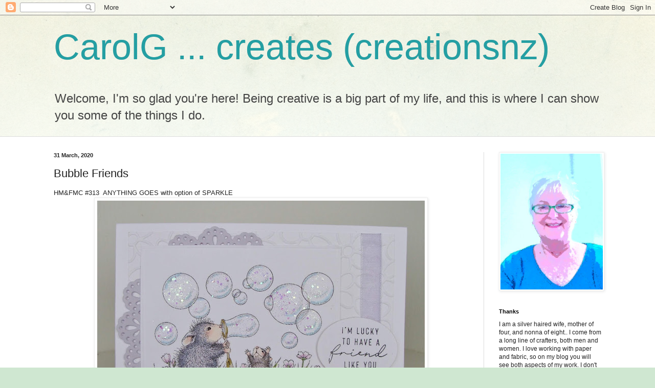

--- FILE ---
content_type: text/html; charset=UTF-8
request_url: https://creationsnz.blogspot.com/2020/03/bubble-friends.html?showComment=1585568261663
body_size: 23603
content:
<!DOCTYPE html>
<html class='v2' dir='ltr' lang='en-GB'>
<head>
<link href='https://www.blogger.com/static/v1/widgets/335934321-css_bundle_v2.css' rel='stylesheet' type='text/css'/>
<meta content='width=1100' name='viewport'/>
<meta content='text/html; charset=UTF-8' http-equiv='Content-Type'/>
<meta content='blogger' name='generator'/>
<link href='https://creationsnz.blogspot.com/favicon.ico' rel='icon' type='image/x-icon'/>
<link href='https://creationsnz.blogspot.com/2020/03/bubble-friends.html' rel='canonical'/>
<link rel="alternate" type="application/atom+xml" title="CarolG   ...   creates   (creationsnz) - Atom" href="https://creationsnz.blogspot.com/feeds/posts/default" />
<link rel="alternate" type="application/rss+xml" title="CarolG   ...   creates   (creationsnz) - RSS" href="https://creationsnz.blogspot.com/feeds/posts/default?alt=rss" />
<link rel="service.post" type="application/atom+xml" title="CarolG   ...   creates   (creationsnz) - Atom" href="https://draft.blogger.com/feeds/4508420207415232855/posts/default" />

<link rel="alternate" type="application/atom+xml" title="CarolG   ...   creates   (creationsnz) - Atom" href="https://creationsnz.blogspot.com/feeds/1296327997709942693/comments/default" />
<!--Can't find substitution for tag [blog.ieCssRetrofitLinks]-->
<link href='https://blogger.googleusercontent.com/img/b/R29vZ2xl/AVvXsEgWqak6-ossbcq0KxWis9I4GJIn_5_ow2mGOVsVYb1wwISth3Lrk6x9vfZGIf1nStWvZE7XCmKjgJbTn16NKvOnRZHsFYMc9gPK9nf3pjEJF7Bvtou4RwXMk1-Uk5XClxwJLEMk9p36EUjE/s640/HM+Bubble+Friends+CG0320.jpg' rel='image_src'/>
<meta content='https://creationsnz.blogspot.com/2020/03/bubble-friends.html' property='og:url'/>
<meta content='Bubble Friends' property='og:title'/>
<meta content='  HM&amp;FMC #313  ANYTHING GOES with option of SPARKLE    Image: Housemouse    Coloured with Copics  EF: Craft Concepts  Doily Die: Couture Cre...' property='og:description'/>
<meta content='https://blogger.googleusercontent.com/img/b/R29vZ2xl/AVvXsEgWqak6-ossbcq0KxWis9I4GJIn_5_ow2mGOVsVYb1wwISth3Lrk6x9vfZGIf1nStWvZE7XCmKjgJbTn16NKvOnRZHsFYMc9gPK9nf3pjEJF7Bvtou4RwXMk1-Uk5XClxwJLEMk9p36EUjE/w1200-h630-p-k-no-nu/HM+Bubble+Friends+CG0320.jpg' property='og:image'/>
<title>CarolG   ...   creates   (creationsnz): Bubble Friends</title>
<style id='page-skin-1' type='text/css'><!--
/*
-----------------------------------------------
Blogger Template Style
Name:     Simple
Designer: Blogger
URL:      www.blogger.com
----------------------------------------------- */
/* Content
----------------------------------------------- */
body {
font: normal normal 12px Arial, Tahoma, Helvetica, FreeSans, sans-serif;
color: #222222;
background: #cfe7d1 url(//themes.googleusercontent.com/image?id=1x_TqXo6-7t6y2ZiuOyQ2Bk6Zod9CTtyKYtRui0IeQJe6hVlJcQiXYG2xQGkxKvl6iZMJ) repeat fixed top center /* Credit: gaffera (https://www.istockphoto.com/googleimages.php?id=4072573&amp;platform=blogger) */;
padding: 0 0 0 0;
background-attachment: scroll;
}
html body .content-outer {
min-width: 0;
max-width: 100%;
width: 100%;
}
h2 {
font-size: 22px;
}
a:link {
text-decoration:none;
color: #249fa3;
}
a:visited {
text-decoration:none;
color: #7c93a1;
}
a:hover {
text-decoration:underline;
color: #5dc2c0;
}
.body-fauxcolumn-outer .fauxcolumn-inner {
background: transparent url(https://resources.blogblog.com/blogblog/data/1kt/simple/body_gradient_tile_light.png) repeat scroll top left;
_background-image: none;
}
.body-fauxcolumn-outer .cap-top {
position: absolute;
z-index: 1;
height: 400px;
width: 100%;
}
.body-fauxcolumn-outer .cap-top .cap-left {
width: 100%;
background: transparent url(https://resources.blogblog.com/blogblog/data/1kt/simple/gradients_light.png) repeat-x scroll top left;
_background-image: none;
}
.content-outer {
-moz-box-shadow: 0 0 0 rgba(0, 0, 0, .15);
-webkit-box-shadow: 0 0 0 rgba(0, 0, 0, .15);
-goog-ms-box-shadow: 0 0 0 #333333;
box-shadow: 0 0 0 rgba(0, 0, 0, .15);
margin-bottom: 1px;
}
.content-inner {
padding: 0 0;
}
.main-outer, .footer-outer {
background-color: #ffffff;
}
/* Header
----------------------------------------------- */
.header-outer {
background: transparent none repeat-x scroll 0 -400px;
_background-image: none;
}
.Header h1 {
font: normal normal 70px Arial, Tahoma, Helvetica, FreeSans, sans-serif;
color: #249fa3;
text-shadow: 0 0 0 rgba(0, 0, 0, .2);
}
.Header h1 a {
color: #249fa3;
}
.Header .description {
font-size: 200%;
color: #444444;
}
.header-inner .Header .titlewrapper {
padding: 22px 30px;
}
.header-inner .Header .descriptionwrapper {
padding: 0 30px;
}
/* Tabs
----------------------------------------------- */
.tabs-inner .section:first-child {
border-top: 0 solid #dddddd;
}
.tabs-inner .section:first-child ul {
margin-top: -0;
border-top: 0 solid #dddddd;
border-left: 0 solid #dddddd;
border-right: 0 solid #dddddd;
}
.tabs-inner .widget ul {
background: transparent none repeat-x scroll 0 -800px;
_background-image: none;
border-bottom: 0 solid #dddddd;
margin-top: 0;
margin-left: -0;
margin-right: -0;
}
.tabs-inner .widget li a {
display: inline-block;
padding: .6em 1em;
font: normal normal 20px Arial, Tahoma, Helvetica, FreeSans, sans-serif;
color: #00818b;
border-left: 0 solid #ffffff;
border-right: 0 solid #dddddd;
}
.tabs-inner .widget li:first-child a {
border-left: none;
}
.tabs-inner .widget li.selected a, .tabs-inner .widget li a:hover {
color: #444444;
background-color: transparent;
text-decoration: none;
}
/* Columns
----------------------------------------------- */
.main-outer {
border-top: 1px solid #dddddd;
}
.fauxcolumn-left-outer .fauxcolumn-inner {
border-right: 1px solid #dddddd;
}
.fauxcolumn-right-outer .fauxcolumn-inner {
border-left: 1px solid #dddddd;
}
/* Headings
----------------------------------------------- */
div.widget > h2,
div.widget h2.title {
margin: 0 0 1em 0;
font: normal bold 11px Arial, Tahoma, Helvetica, FreeSans, sans-serif;
color: #000000;
}
/* Widgets
----------------------------------------------- */
.widget .zippy {
color: #999999;
text-shadow: 2px 2px 1px rgba(0, 0, 0, .1);
}
.widget .popular-posts ul {
list-style: none;
}
/* Posts
----------------------------------------------- */
h2.date-header {
font: normal bold 11px Arial, Tahoma, Helvetica, FreeSans, sans-serif;
}
.date-header span {
background-color: transparent;
color: #222222;
padding: inherit;
letter-spacing: inherit;
margin: inherit;
}
.main-inner {
padding-top: 30px;
padding-bottom: 30px;
}
.main-inner .column-center-inner {
padding: 0 15px;
}
.main-inner .column-center-inner .section {
margin: 0 15px;
}
.post {
margin: 0 0 25px 0;
}
h3.post-title, .comments h4 {
font: normal normal 22px Arial, Tahoma, Helvetica, FreeSans, sans-serif;
margin: .75em 0 0;
}
.post-body {
font-size: 110%;
line-height: 1.4;
position: relative;
}
.post-body img, .post-body .tr-caption-container, .Profile img, .Image img,
.BlogList .item-thumbnail img {
padding: 2px;
background: #ffffff;
border: 1px solid #eeeeee;
-moz-box-shadow: 1px 1px 5px rgba(0, 0, 0, .1);
-webkit-box-shadow: 1px 1px 5px rgba(0, 0, 0, .1);
box-shadow: 1px 1px 5px rgba(0, 0, 0, .1);
}
.post-body img, .post-body .tr-caption-container {
padding: 5px;
}
.post-body .tr-caption-container {
color: #222222;
}
.post-body .tr-caption-container img {
padding: 0;
background: transparent;
border: none;
-moz-box-shadow: 0 0 0 rgba(0, 0, 0, .1);
-webkit-box-shadow: 0 0 0 rgba(0, 0, 0, .1);
box-shadow: 0 0 0 rgba(0, 0, 0, .1);
}
.post-header {
margin: 0 0 1.5em;
line-height: 1.6;
font-size: 90%;
}
.post-footer {
margin: 20px -2px 0;
padding: 5px 10px;
color: #666666;
background-color: #f9f9f9;
border-bottom: 1px solid #eeeeee;
line-height: 1.6;
font-size: 90%;
}
#comments .comment-author {
padding-top: 1.5em;
border-top: 1px solid #dddddd;
background-position: 0 1.5em;
}
#comments .comment-author:first-child {
padding-top: 0;
border-top: none;
}
.avatar-image-container {
margin: .2em 0 0;
}
#comments .avatar-image-container img {
border: 1px solid #eeeeee;
}
/* Comments
----------------------------------------------- */
.comments .comments-content .icon.blog-author {
background-repeat: no-repeat;
background-image: url([data-uri]);
}
.comments .comments-content .loadmore a {
border-top: 1px solid #999999;
border-bottom: 1px solid #999999;
}
.comments .comment-thread.inline-thread {
background-color: #f9f9f9;
}
.comments .continue {
border-top: 2px solid #999999;
}
/* Accents
---------------------------------------------- */
.section-columns td.columns-cell {
border-left: 1px solid #dddddd;
}
.blog-pager {
background: transparent none no-repeat scroll top center;
}
.blog-pager-older-link, .home-link,
.blog-pager-newer-link {
background-color: #ffffff;
padding: 5px;
}
.footer-outer {
border-top: 0 dashed #bbbbbb;
}
/* Mobile
----------------------------------------------- */
body.mobile  {
background-size: auto;
}
.mobile .body-fauxcolumn-outer {
background: transparent none repeat scroll top left;
}
.mobile .body-fauxcolumn-outer .cap-top {
background-size: 100% auto;
}
.mobile .content-outer {
-webkit-box-shadow: 0 0 3px rgba(0, 0, 0, .15);
box-shadow: 0 0 3px rgba(0, 0, 0, .15);
}
.mobile .tabs-inner .widget ul {
margin-left: 0;
margin-right: 0;
}
.mobile .post {
margin: 0;
}
.mobile .main-inner .column-center-inner .section {
margin: 0;
}
.mobile .date-header span {
padding: 0.1em 10px;
margin: 0 -10px;
}
.mobile h3.post-title {
margin: 0;
}
.mobile .blog-pager {
background: transparent none no-repeat scroll top center;
}
.mobile .footer-outer {
border-top: none;
}
.mobile .main-inner, .mobile .footer-inner {
background-color: #ffffff;
}
.mobile-index-contents {
color: #222222;
}
.mobile-link-button {
background-color: #249fa3;
}
.mobile-link-button a:link, .mobile-link-button a:visited {
color: #ffffff;
}
.mobile .tabs-inner .section:first-child {
border-top: none;
}
.mobile .tabs-inner .PageList .widget-content {
background-color: transparent;
color: #444444;
border-top: 0 solid #dddddd;
border-bottom: 0 solid #dddddd;
}
.mobile .tabs-inner .PageList .widget-content .pagelist-arrow {
border-left: 1px solid #dddddd;
}

--></style>
<style id='template-skin-1' type='text/css'><!--
body {
min-width: 1130px;
}
.content-outer, .content-fauxcolumn-outer, .region-inner {
min-width: 1130px;
max-width: 1130px;
_width: 1130px;
}
.main-inner .columns {
padding-left: 0px;
padding-right: 260px;
}
.main-inner .fauxcolumn-center-outer {
left: 0px;
right: 260px;
/* IE6 does not respect left and right together */
_width: expression(this.parentNode.offsetWidth -
parseInt("0px") -
parseInt("260px") + 'px');
}
.main-inner .fauxcolumn-left-outer {
width: 0px;
}
.main-inner .fauxcolumn-right-outer {
width: 260px;
}
.main-inner .column-left-outer {
width: 0px;
right: 100%;
margin-left: -0px;
}
.main-inner .column-right-outer {
width: 260px;
margin-right: -260px;
}
#layout {
min-width: 0;
}
#layout .content-outer {
min-width: 0;
width: 800px;
}
#layout .region-inner {
min-width: 0;
width: auto;
}
body#layout div.add_widget {
padding: 8px;
}
body#layout div.add_widget a {
margin-left: 32px;
}
--></style>
<style>
    body {background-image:url(\/\/themes.googleusercontent.com\/image?id=1x_TqXo6-7t6y2ZiuOyQ2Bk6Zod9CTtyKYtRui0IeQJe6hVlJcQiXYG2xQGkxKvl6iZMJ);}
    
@media (max-width: 200px) { body {background-image:url(\/\/themes.googleusercontent.com\/image?id=1x_TqXo6-7t6y2ZiuOyQ2Bk6Zod9CTtyKYtRui0IeQJe6hVlJcQiXYG2xQGkxKvl6iZMJ&options=w200);}}
@media (max-width: 400px) and (min-width: 201px) { body {background-image:url(\/\/themes.googleusercontent.com\/image?id=1x_TqXo6-7t6y2ZiuOyQ2Bk6Zod9CTtyKYtRui0IeQJe6hVlJcQiXYG2xQGkxKvl6iZMJ&options=w400);}}
@media (max-width: 800px) and (min-width: 401px) { body {background-image:url(\/\/themes.googleusercontent.com\/image?id=1x_TqXo6-7t6y2ZiuOyQ2Bk6Zod9CTtyKYtRui0IeQJe6hVlJcQiXYG2xQGkxKvl6iZMJ&options=w800);}}
@media (max-width: 1200px) and (min-width: 801px) { body {background-image:url(\/\/themes.googleusercontent.com\/image?id=1x_TqXo6-7t6y2ZiuOyQ2Bk6Zod9CTtyKYtRui0IeQJe6hVlJcQiXYG2xQGkxKvl6iZMJ&options=w1200);}}
/* Last tag covers anything over one higher than the previous max-size cap. */
@media (min-width: 1201px) { body {background-image:url(\/\/themes.googleusercontent.com\/image?id=1x_TqXo6-7t6y2ZiuOyQ2Bk6Zod9CTtyKYtRui0IeQJe6hVlJcQiXYG2xQGkxKvl6iZMJ&options=w1600);}}
  </style>
<link href='https://draft.blogger.com/dyn-css/authorization.css?targetBlogID=4508420207415232855&amp;zx=75134c26-dfc8-4fdd-9199-6c371bb1962a' media='none' onload='if(media!=&#39;all&#39;)media=&#39;all&#39;' rel='stylesheet'/><noscript><link href='https://draft.blogger.com/dyn-css/authorization.css?targetBlogID=4508420207415232855&amp;zx=75134c26-dfc8-4fdd-9199-6c371bb1962a' rel='stylesheet'/></noscript>
<meta name='google-adsense-platform-account' content='ca-host-pub-1556223355139109'/>
<meta name='google-adsense-platform-domain' content='blogspot.com'/>

<link rel="stylesheet" href="https://fonts.googleapis.com/css2?display=swap&family=Special+Elite"></head>
<body class='loading variant-wide'>
<div class='navbar section' id='navbar' name='Navbar'><div class='widget Navbar' data-version='1' id='Navbar1'><script type="text/javascript">
    function setAttributeOnload(object, attribute, val) {
      if(window.addEventListener) {
        window.addEventListener('load',
          function(){ object[attribute] = val; }, false);
      } else {
        window.attachEvent('onload', function(){ object[attribute] = val; });
      }
    }
  </script>
<div id="navbar-iframe-container"></div>
<script type="text/javascript" src="https://apis.google.com/js/platform.js"></script>
<script type="text/javascript">
      gapi.load("gapi.iframes:gapi.iframes.style.bubble", function() {
        if (gapi.iframes && gapi.iframes.getContext) {
          gapi.iframes.getContext().openChild({
              url: 'https://draft.blogger.com/navbar/4508420207415232855?po\x3d1296327997709942693\x26origin\x3dhttps://creationsnz.blogspot.com',
              where: document.getElementById("navbar-iframe-container"),
              id: "navbar-iframe"
          });
        }
      });
    </script><script type="text/javascript">
(function() {
var script = document.createElement('script');
script.type = 'text/javascript';
script.src = '//pagead2.googlesyndication.com/pagead/js/google_top_exp.js';
var head = document.getElementsByTagName('head')[0];
if (head) {
head.appendChild(script);
}})();
</script>
</div></div>
<div class='body-fauxcolumns'>
<div class='fauxcolumn-outer body-fauxcolumn-outer'>
<div class='cap-top'>
<div class='cap-left'></div>
<div class='cap-right'></div>
</div>
<div class='fauxborder-left'>
<div class='fauxborder-right'></div>
<div class='fauxcolumn-inner'>
</div>
</div>
<div class='cap-bottom'>
<div class='cap-left'></div>
<div class='cap-right'></div>
</div>
</div>
</div>
<div class='content'>
<div class='content-fauxcolumns'>
<div class='fauxcolumn-outer content-fauxcolumn-outer'>
<div class='cap-top'>
<div class='cap-left'></div>
<div class='cap-right'></div>
</div>
<div class='fauxborder-left'>
<div class='fauxborder-right'></div>
<div class='fauxcolumn-inner'>
</div>
</div>
<div class='cap-bottom'>
<div class='cap-left'></div>
<div class='cap-right'></div>
</div>
</div>
</div>
<div class='content-outer'>
<div class='content-cap-top cap-top'>
<div class='cap-left'></div>
<div class='cap-right'></div>
</div>
<div class='fauxborder-left content-fauxborder-left'>
<div class='fauxborder-right content-fauxborder-right'></div>
<div class='content-inner'>
<header>
<div class='header-outer'>
<div class='header-cap-top cap-top'>
<div class='cap-left'></div>
<div class='cap-right'></div>
</div>
<div class='fauxborder-left header-fauxborder-left'>
<div class='fauxborder-right header-fauxborder-right'></div>
<div class='region-inner header-inner'>
<div class='header section' id='header' name='Header'><div class='widget Header' data-version='1' id='Header1'>
<div id='header-inner'>
<div class='titlewrapper'>
<h1 class='title'>
<a href='https://creationsnz.blogspot.com/'>
CarolG   ...   creates   (creationsnz)
</a>
</h1>
</div>
<div class='descriptionwrapper'>
<p class='description'><span>Welcome, I'm so glad you're here!  Being creative is a big part of my life, and this is where I can show you some of the things I do.</span></p>
</div>
</div>
</div></div>
</div>
</div>
<div class='header-cap-bottom cap-bottom'>
<div class='cap-left'></div>
<div class='cap-right'></div>
</div>
</div>
</header>
<div class='tabs-outer'>
<div class='tabs-cap-top cap-top'>
<div class='cap-left'></div>
<div class='cap-right'></div>
</div>
<div class='fauxborder-left tabs-fauxborder-left'>
<div class='fauxborder-right tabs-fauxborder-right'></div>
<div class='region-inner tabs-inner'>
<div class='tabs section' id='crosscol' name='Cross-column'><div class='widget Translate' data-version='1' id='Translate1'>
<h2 class='title'>Translate</h2>
<div id='google_translate_element'></div>
<script>
    function googleTranslateElementInit() {
      new google.translate.TranslateElement({
        pageLanguage: 'en',
        autoDisplay: 'true',
        layout: google.translate.TranslateElement.InlineLayout.VERTICAL
      }, 'google_translate_element');
    }
  </script>
<script src='//translate.google.com/translate_a/element.js?cb=googleTranslateElementInit'></script>
<div class='clear'></div>
</div></div>
<div class='tabs no-items section' id='crosscol-overflow' name='Cross-Column 2'></div>
</div>
</div>
<div class='tabs-cap-bottom cap-bottom'>
<div class='cap-left'></div>
<div class='cap-right'></div>
</div>
</div>
<div class='main-outer'>
<div class='main-cap-top cap-top'>
<div class='cap-left'></div>
<div class='cap-right'></div>
</div>
<div class='fauxborder-left main-fauxborder-left'>
<div class='fauxborder-right main-fauxborder-right'></div>
<div class='region-inner main-inner'>
<div class='columns fauxcolumns'>
<div class='fauxcolumn-outer fauxcolumn-center-outer'>
<div class='cap-top'>
<div class='cap-left'></div>
<div class='cap-right'></div>
</div>
<div class='fauxborder-left'>
<div class='fauxborder-right'></div>
<div class='fauxcolumn-inner'>
</div>
</div>
<div class='cap-bottom'>
<div class='cap-left'></div>
<div class='cap-right'></div>
</div>
</div>
<div class='fauxcolumn-outer fauxcolumn-left-outer'>
<div class='cap-top'>
<div class='cap-left'></div>
<div class='cap-right'></div>
</div>
<div class='fauxborder-left'>
<div class='fauxborder-right'></div>
<div class='fauxcolumn-inner'>
</div>
</div>
<div class='cap-bottom'>
<div class='cap-left'></div>
<div class='cap-right'></div>
</div>
</div>
<div class='fauxcolumn-outer fauxcolumn-right-outer'>
<div class='cap-top'>
<div class='cap-left'></div>
<div class='cap-right'></div>
</div>
<div class='fauxborder-left'>
<div class='fauxborder-right'></div>
<div class='fauxcolumn-inner'>
</div>
</div>
<div class='cap-bottom'>
<div class='cap-left'></div>
<div class='cap-right'></div>
</div>
</div>
<!-- corrects IE6 width calculation -->
<div class='columns-inner'>
<div class='column-center-outer'>
<div class='column-center-inner'>
<div class='main section' id='main' name='Main'><div class='widget Blog' data-version='1' id='Blog1'>
<div class='blog-posts hfeed'>

          <div class="date-outer">
        
<h2 class='date-header'><span>31 March, 2020</span></h2>

          <div class="date-posts">
        
<div class='post-outer'>
<div class='post hentry uncustomized-post-template' itemprop='blogPost' itemscope='itemscope' itemtype='http://schema.org/BlogPosting'>
<meta content='https://blogger.googleusercontent.com/img/b/R29vZ2xl/AVvXsEgWqak6-ossbcq0KxWis9I4GJIn_5_ow2mGOVsVYb1wwISth3Lrk6x9vfZGIf1nStWvZE7XCmKjgJbTn16NKvOnRZHsFYMc9gPK9nf3pjEJF7Bvtou4RwXMk1-Uk5XClxwJLEMk9p36EUjE/s640/HM+Bubble+Friends+CG0320.jpg' itemprop='image_url'/>
<meta content='4508420207415232855' itemprop='blogId'/>
<meta content='1296327997709942693' itemprop='postId'/>
<a name='1296327997709942693'></a>
<h3 class='post-title entry-title' itemprop='name'>
Bubble Friends
</h3>
<div class='post-header'>
<div class='post-header-line-1'></div>
</div>
<div class='post-body entry-content' id='post-body-1296327997709942693' itemprop='description articleBody'>
<div class="separator" style="clear: both; text-align: center;">
</div>
HM&amp;FMC #313&nbsp; ANYTHING GOES with option of SPARKLE<br />
<div class="separator" style="clear: both; text-align: center;">
<a href="https://blogger.googleusercontent.com/img/b/R29vZ2xl/AVvXsEgWqak6-ossbcq0KxWis9I4GJIn_5_ow2mGOVsVYb1wwISth3Lrk6x9vfZGIf1nStWvZE7XCmKjgJbTn16NKvOnRZHsFYMc9gPK9nf3pjEJF7Bvtou4RwXMk1-Uk5XClxwJLEMk9p36EUjE/s1600/HM+Bubble+Friends+CG0320.jpg" imageanchor="1" style="margin-left: 1em; margin-right: 1em;"><img border="0" data-original-height="1207" data-original-width="1600" height="482" src="https://blogger.googleusercontent.com/img/b/R29vZ2xl/AVvXsEgWqak6-ossbcq0KxWis9I4GJIn_5_ow2mGOVsVYb1wwISth3Lrk6x9vfZGIf1nStWvZE7XCmKjgJbTn16NKvOnRZHsFYMc9gPK9nf3pjEJF7Bvtou4RwXMk1-Uk5XClxwJLEMk9p36EUjE/s640/HM+Bubble+Friends+CG0320.jpg" width="640" /></a></div>
Image: Housemouse<br />
<div class="separator" style="clear: both; text-align: center;">
<a href="https://blogger.googleusercontent.com/img/b/R29vZ2xl/AVvXsEiR60l-moXcMUbnDbmTSl1HZlK7SyS4qHST8dkzz9Xv-w96CcVORQPQxRtOwc4LX6IXeq5eWYHcisp1-Dvs7ZrNFy3kzrKgNhDcZo5XOm7C-XnSzsyEBeaLfAi5GbV1hLzspLnINxmsQM-H/s1600/HM+Bubble+Friends+CG0320+detail.jpg" imageanchor="1" style="clear: right; float: right; margin-bottom: 1em; margin-left: 1em;"><img border="0" data-original-height="1197" data-original-width="1600" height="239" src="https://blogger.googleusercontent.com/img/b/R29vZ2xl/AVvXsEiR60l-moXcMUbnDbmTSl1HZlK7SyS4qHST8dkzz9Xv-w96CcVORQPQxRtOwc4LX6IXeq5eWYHcisp1-Dvs7ZrNFy3kzrKgNhDcZo5XOm7C-XnSzsyEBeaLfAi5GbV1hLzspLnINxmsQM-H/s320/HM+Bubble+Friends+CG0320+detail.jpg" width="320" /></a></div>
Coloured with Copics<br />
EF: Craft Concepts<br />
Doily Die: Couture Creations<br />
Sentiment stamp: Rosie's Studio<br />
Also: Opal Dust, ribbon, white pen<br />
<br />
Shared on challenges:<br />
<a href="https://colourcrazychallenge.blogspot.com/2020/03/week-12-anything-goes-colouring.html">colourcrazy-12-anything-goes-colouring</a><br />
<a href="https://allfunchallenges.blogspot.com/2020/03/challenge-5.html">allfunchallenges-5-ag/spring</a><br />
<a href="http://dreamvalleychallenges.blogspot.com/2020/03/challenge-222-spring-colours.html">dreamvalley-222-spring-colours</a><br />
<a href="https://www.simonsaysstampblog.com/wednesdaychallenge/simon-says-anything-goes-71/">simonsaysstamp-wednesday-anything-goes-71/</a><br />
<a href="http://creativeknockouts.blogspot.com/2020/03/343-march-26-anything-goes-fabrika.html">creativeknockouts-343-march-26-anything-goes</a><br />
<a href="http://timeoutchallenges.blogspot.com/2020/03/challenge-158.html">timeoutchallenges-158-somepurple</a><br />
<a href="http://southerngirlschallenge.blogspot.com/2020/03/the-southern-girls-march-team-lou.html">southerngirls-march-lou-anythinggoes</a><br />
<a href="http://qkrstampede.blogspot.com/2020/03/qkr-stampede-challenge-391.html">qkrstampede-391-anythinggoes</a><br />
<a href="http://tuesdaythrowdown.blogspot.com/2020/04/tuesday-throwdown-454-colour-of-love.html">tuesday-throwdown-454-anythinggoes</a><br />
<br />
<br />
<br />
<div style="text-align: center;">
<a href="http://housemouse-challenge.blogspot.com/" style="-webkit-text-stroke-width: 0px; color: #33aaff; font-family: Arial,Tahoma,Helvetica,FreeSans,sans-serif; font-size: 12px; font-style: normal; font-variant: normal; font-weight: 400; letter-spacing: normal; orphans: 2; text-align: left; text-decoration: underline; text-indent: 0px; text-transform: none; white-space: normal; word-spacing: 0px;"><img alt="" height="100" id="Image15_img" src="https://blogger.googleusercontent.com/img/b/R29vZ2xl/AVvXsEh-mDw2qRKKz87zLv2hyphenhypheng8Q4jl3m1DNUEJWbsbRIixBh3G8DFxuYP7qDQOGqkQJV7mUMV3ee0G9Cmk1kdeeA7dNOJTbMcBDNABMiHmc-ZpiVrcZMgJUDccebetMRZN99-VwV2IcQQkMlLE/s400/2020+-+Copy.gif" style="background: rgb(255, 255, 255); border-image: none; border: 1px solid rgb(238, 238, 238); box-shadow: 1px 1px 5px rgba(0,0,0,0.1); padding: 2px; position: relative;" width="400" /></a></div>
<div style="text-align: center;">
<br /></div>
<div style="text-align: center;">
<span style="font-size: small;">CHALL #313 March30th-April 12-A/G-Option Sparkle&nbsp;</span></div>
<span style="background-color: white; color: #1d1d1d; display: inline; float: none; font-family: &quot;trebuchet ms&quot; , &quot;trebuchet&quot; , &quot;verdana&quot; , sans-serif; font-style: normal; font-variant: normal; font-weight: 400; letter-spacing: normal; text-align: left; text-decoration: none; text-indent: 0px; text-transform: none; white-space: normal; word-spacing: 0px;">
</span>
<br />
<div class="post-header" style="-webkit-text-stroke-width: 0px; color: #1d1d1d; font-style: normal; font-variant: normal; font-weight: 400; letter-spacing: normal; line-height: 1.6; margin: 0px 0px 1.5em; orphans: 2; text-align: left; text-decoration: none; text-indent: 0px; text-transform: none; white-space: normal; word-spacing: 0px;">
<div class="post-header-line-1">
</div>
</div>
<span style="background-color: white; color: #1d1d1d; display: inline; float: none; font-family: &quot;trebuchet ms&quot; , &quot;trebuchet&quot; , &quot;verdana&quot; , sans-serif; font-style: normal; font-variant: normal; font-weight: 400; letter-spacing: normal; text-align: left; text-decoration: none; text-indent: 0px; text-transform: none; white-space: normal; word-spacing: 0px;">
</span>
<br />
<div class="post-body entry-content" id="post-body-7906153388754601379" itemprop="description articleBody" style="-webkit-text-stroke-width: 0px; color: #1d1d1d; font-style: normal; font-variant: normal; font-weight: 400; letter-spacing: normal; line-height: 1.4; orphans: 2; position: relative; text-align: left; text-decoration: none; text-indent: 0px; text-transform: none; white-space: normal; width: 100%; word-spacing: 0px;">
<div style="text-align: center;">
<div style="text-align: center;">
<div>
<span style="font-size: x-small;"><b style="font-family: &amp;quot;">#313 </b><b>ANYTHING GOES with </b></span><span style="font-size: x-small;"><b>option of Sparkle&nbsp;</b></span></div>
<div>
<div dir="ltr">
<div style="text-align: center;">
<span style="font-size: x-small;"><span style="background-color: white; color: black; font-family: &quot;quot&quot;; line-height: 18.48px;">hosted by our&nbsp;</span>Talented Teamie LORRAINE</span></div>
</div>
</div>
</div>
</div>
<div dir="ltr" style="text-align: center;">
<div dir="ltr" style="text-align: center;">
<span style="font-size: x-small;"></span><b></b><br />
<div style="font-family: &amp;quot; text-align: left;">
<div style="text-align: center;">
<div style="margin-bottom: 0px; margin-left: 0px; margin-right: 0px; margin-top: 0px;">
<b style="font-family: &amp;quot;"><u><span style="font-size: x-small;">We are Sponsored by</span></u></b></div>
</div>
</div>
<div style="background-color: white; text-align: left;">
<div style="color: #1d1d1d; text-align: center;">
<div class="separator" style="clear: both;">
<a href="http://www.stampendous.com/" style="color: #282727; text-decoration: none;"><span style="font-size: x-small;"><img border="0" height="40" src="https://blogger.googleusercontent.com/img/b/R29vZ2xl/AVvXsEgvhyCeZEjfBgNynOMl3CKHb9iDlnvoEwOshD03EYIrj4732WAwvuzsqjD9T9US_FLWRR1FOnX3quuwtBmk4yaTvYVTz11AehwH9JjlM-cFjM0l8H-zsCij6sY98eZLBgkxcc-Gkckkfyef/s320/HMFMC_Sponsorship.jpg" style="background-attachment: initial; background-clip: initial; background-color: white; background-image: initial; background-origin: initial; background-position: initial; background-repeat: initial; background-size: initial; border-image: none; border: 1px solid rgb(238, 238, 238); box-shadow: 1px 1px 5px rgba(0,0,0,0.1); padding: 5px; position: relative;" width="320" /></span></a></div>
<span style="font-size: x-small;"><span style="color: black; line-height: normal;">S</span><span style="color: black; line-height: normal;">tampendous&nbsp;is now&nbsp;the official rubber stamp licensee of House-Mouse Designs&#174;.&nbsp;&nbsp;Visit the store at&nbsp;<a href="http://www.stampendous.com/" style="color: #a64d79; text-decoration: none;">www.STAMPENDOUS.com</a></span><span style="color: black; line-height: normal;">&nbsp;</span></span></div>
<div style="color: #666666; line-height: 24.64px; text-align: center;">
<span style="font-size: x-small;"><span style="color: black; line-height: normal;">For lots more inspiration from Stampendous, be sure to check out their other sites;&nbsp;</span><a href="https://stampendousblog.wordpress.com/" style="color: #a64d79; line-height: normal; text-decoration: none;">STAMPENDOUS! Blog,&nbsp;</a>&nbsp;</span></div>
<div style="color: #1d1d1d; text-align: center;">
<span style="color: #666666; line-height: 24.64px;"></span></div>
<div style="color: #666666; line-height: 24.64px; text-align: center;">
<span style="font-size: x-small;"><span style="color: black; line-height: normal;">Find&nbsp;</span><a href="http://www.stampendous.com/" style="color: #a64d79; line-height: normal; text-decoration: none;">Stampendous!</a><span style="color: black; line-height: normal;">&nbsp;on&nbsp;</span><a href="http://www.pinterest.com/stampendous/" style="color: #a64d79; line-height: normal; text-decoration: none;">Pinterest</a><span style="color: black; line-height: normal;">&nbsp;and&nbsp;</span><a href="https://www.facebook.com/stampendous" style="color: #a64d79; line-height: normal; text-decoration: none;">Facebook</a><span style="color: black; line-height: normal;">. &nbsp;</span></span></div>
<div style="color: #1d1d1d; text-align: center;">
<b style="color: #666666; line-height: 21.56px;"><b style="line-height: 21.56px;"><b style="line-height: 21.56px;"><span style="color: #cc0000; font-weight: normal; line-height: 24.64px;"><b><span style="font-size: x-small;">Generously SPONSORS monthly in 2020</span></b></span></b></b></b></div>
<span style="color: #cc0000; line-height: 24.64px;"><span style="font-size: x-small;"><br /></span></span>
<br />
<div style="color: black; font-family: &quot;arial&quot;,&quot;helvetica&quot;,sans-serif; font-size: 12pt; font-variant: normal; letter-spacing: normal; text-align: left; text-indent: 0px; text-transform: none; white-space: normal; word-spacing: 0px;">
<div style="-webkit-text-stroke-width: 0px; color: #222222; font-family: &amp;quot; font-size: 17.6px; font-style: normal; font-variant: normal; font-weight: 400; letter-spacing: normal; orphans: 2; text-align: center; text-decoration: none; text-indent: 0px; text-transform: none; white-space: normal; word-spacing: 0px;">
<span style="color: #cc0000; line-height: 24.64px;"><span style="font-size: xx-small;"><span style="font-family: &quot;quot&quot;;"><span style="color: #cc0000; font-size: small; line-height: 18px;"><b>Due to the current coronavirus pandemic we have made the difficult decision to suspend company sponsor prizes for the time being. We would like to thank our sponsors for their continued support and we will look forward to everything being back up and running in the very near future :-)</b></span></span></span></span><br />
<span style="color: #cc0000; line-height: 24.64px;"><span style="font-size: xx-small;"><span style="font-family: &quot;quot&quot;;"><span style="color: #cc0000; font-size: small; line-height: 18px;"><b></b><br /></span></span></span></span>
<span style="color: #cc0000; line-height: 24.64px;"><span style="font-size: xx-small;"><span style="font-family: &quot;quot&quot;;"><span style="color: #cc0000; font-size: small; line-height: 18px;"><b>Join us here:&nbsp;&nbsp;</b><span style="background-color: white; color: blue; display: inline; float: none; font-family: &quot;arial&quot; , &quot;helvetica&quot; , sans-serif; font-size: 10.06px; font-style: normal; font-variant: normal; font-weight: 700; letter-spacing: normal; text-align: center; text-decoration: none; text-indent: 0px; text-transform: none; white-space: normal; word-spacing: 0px;"> &nbsp;</span><a href="http://housemouse-challenge.blogspot.com/" style="-webkit-text-stroke-width: 0px; color: #0066cc; font-family: &amp;quot; font-size: 10.06px; font-style: normal; font-variant: normal; font-weight: 700; letter-spacing: normal; orphans: 2; text-align: center; text-decoration: underline; text-indent: 0px; text-transform: none; white-space: normal; word-spacing: 0px;">housemouse-challenge</a></span></span></span></span></div>
<span style="color: #cc0000; line-height: 24.64px;"><span style="font-size: xx-small;">
<span style="background-color: white; color: #222222; display: inline; float: none; font-family: &quot;times new roman&quot;; font-size: 17.6px; font-style: normal; font-variant: normal; font-weight: 400; letter-spacing: normal; text-align: center; text-decoration: none; text-indent: 0px; text-transform: none; white-space: normal; word-spacing: 0px;">
</span>
</span></span><br />
<div style="font-family: &quot;quot&quot;; font-variant: normal; letter-spacing: normal; text-align: center; text-indent: 0px; text-transform: none; white-space: normal; word-spacing: 0px;">
<span style="line-height: 24.64px;"><span style="font-size: xx-small;"><span style="color: #444444; font-family: &quot;quot&quot;;">Our Hostess Lorraine will be giving away&nbsp;</span></span></span></div>
<div style="font-family: &quot;times&quot;; font-style: normal; font-variant: normal; font-weight: 400; letter-spacing: normal; text-align: center; text-decoration: none; text-indent: 0px; text-transform: none; white-space: normal; word-spacing: 0px;">
<span style="line-height: 24.64px;"><span style="font-size: xx-small;"><span style="color: #444444; font-family: &quot;quot&quot;;">a Watercolor Wishes and a Cupcake Sprinkles Cling Stamp to one lucky entrant!&nbsp;</span></span></span></div>
<span style="color: #cc0000; line-height: 24.64px;"><span style="font-size: xx-small;">
<span style="background-color: white; color: #222222; display: inline; float: none; font-family: &quot;times new roman&quot;; font-size: 17.6px; font-style: normal; font-variant: normal; font-weight: 400; letter-spacing: normal; text-align: center; text-decoration: none; text-indent: 0px; text-transform: none; white-space: normal; word-spacing: 0px;">
</span>
</span></span><br />
<div style="-webkit-text-stroke-width: 0px; color: #444444; font-family: Times; font-size: 17.6px; font-style: normal; font-variant: normal; font-weight: 400; letter-spacing: normal; orphans: 2; text-align: center; text-decoration: none; text-indent: 0px; text-transform: none; white-space: normal; word-spacing: 0px;">
<span style="color: #cc0000; line-height: 24.64px;"><span style="font-size: x-small;"><span style="font-family: &quot;quot&quot;;"></span></span></span></div>
<div class="separator" style="clear: both; text-align: center;">
<a href="https://mail.google.com/mail/u/0?ui=2&amp;ik=53b0ee8425&amp;attid=0.1&amp;permmsgid=msg-f:1662611004248657420&amp;th=1712c7e643e58e0c&amp;view=fimg&amp;sz=s0-l75-ft&amp;attbid=ANGjdJ-8FMsVcQ7cHRjVMCec18u0YBcFPkZYSLtW9tBlHzy21hD2nfo5ZktSvrsGkJNNQhXpllTEHLx_kPo3sscyfeLT36iB3-eTkelIcS0VWwI_fN0VhSFYmVWctWw&amp;disp=emb" imageanchor="1" style="margin-left: 1em; margin-right: 1em;"><img border="0" class="CToWUd a6T" data-image-whitelisted="" height="227" size="227661" src="https://mail.google.com/mail/u/0?ui=2&amp;ik=53b0ee8425&amp;attid=0.1&amp;permmsgid=msg-f:1662611004248657420&amp;th=1712c7e643e58e0c&amp;view=fimg&amp;sz=s0-l75-ft&amp;attbid=ANGjdJ-8FMsVcQ7cHRjVMCec18u0YBcFPkZYSLtW9tBlHzy21hD2nfo5ZktSvrsGkJNNQhXpllTEHLx_kPo3sscyfeLT36iB3-eTkelIcS0VWwI_fN0VhSFYmVWctWw&amp;disp=emb" style="max-width: 100%; outline: 0px;" tabindex="0" width="320" /></a></div>
<span style="color: #cc0000; line-height: 24.64px;"><span style="font-size: x-small;"></span></span></div>
<span style="color: #cc0000; line-height: 24.64px;"><span style="font-size: xx-small;">
</span></span>
<br />
<div style="-webkit-text-stroke-width: 0px; color: black; font-family: Arial,Helvetica,sans-serif; font-style: normal; font-variant: normal; font-weight: 400; letter-spacing: normal; orphans: 2; text-align: center; text-decoration: none; text-indent: 0px; text-transform: none; white-space: normal; word-spacing: 0px;">
<br /></div>
</div>
</div>
</div>
</div>
<div style='clear: both;'></div>
</div>
<div class='post-footer'>
<div class='post-footer-line post-footer-line-1'>
<span class='post-author vcard'>
Posted by
<span class='fn' itemprop='author' itemscope='itemscope' itemtype='http://schema.org/Person'>
<meta content='https://draft.blogger.com/profile/07678648249650827075' itemprop='url'/>
<a class='g-profile' href='https://draft.blogger.com/profile/07678648249650827075' rel='author' title='author profile'>
<span itemprop='name'>creationsnz</span>
</a>
</span>
</span>
<span class='post-timestamp'>
at
<meta content='https://creationsnz.blogspot.com/2020/03/bubble-friends.html' itemprop='url'/>
<a class='timestamp-link' href='https://creationsnz.blogspot.com/2020/03/bubble-friends.html' rel='bookmark' title='permanent link'><abbr class='published' itemprop='datePublished' title='2020-03-31T09:59:00+13:00'>09:59</abbr></a>
</span>
<span class='post-comment-link'>
</span>
<span class='post-icons'>
</span>
<div class='post-share-buttons goog-inline-block'>
<a class='goog-inline-block share-button sb-email' href='https://draft.blogger.com/share-post.g?blogID=4508420207415232855&postID=1296327997709942693&target=email' target='_blank' title='Email This'><span class='share-button-link-text'>Email This</span></a><a class='goog-inline-block share-button sb-blog' href='https://draft.blogger.com/share-post.g?blogID=4508420207415232855&postID=1296327997709942693&target=blog' onclick='window.open(this.href, "_blank", "height=270,width=475"); return false;' target='_blank' title='BlogThis!'><span class='share-button-link-text'>BlogThis!</span></a><a class='goog-inline-block share-button sb-twitter' href='https://draft.blogger.com/share-post.g?blogID=4508420207415232855&postID=1296327997709942693&target=twitter' target='_blank' title='Share to X'><span class='share-button-link-text'>Share to X</span></a><a class='goog-inline-block share-button sb-facebook' href='https://draft.blogger.com/share-post.g?blogID=4508420207415232855&postID=1296327997709942693&target=facebook' onclick='window.open(this.href, "_blank", "height=430,width=640"); return false;' target='_blank' title='Share to Facebook'><span class='share-button-link-text'>Share to Facebook</span></a><a class='goog-inline-block share-button sb-pinterest' href='https://draft.blogger.com/share-post.g?blogID=4508420207415232855&postID=1296327997709942693&target=pinterest' target='_blank' title='Share to Pinterest'><span class='share-button-link-text'>Share to Pinterest</span></a>
</div>
</div>
<div class='post-footer-line post-footer-line-2'>
<span class='post-labels'>
Labels:
<a href='https://creationsnz.blogspot.com/search/label/AG%20opt%20Sparkle' rel='tag'>AG opt Sparkle</a>,
<a href='https://creationsnz.blogspot.com/search/label/HM%26FMC' rel='tag'>HM&amp;FMC</a>
</span>
</div>
<div class='post-footer-line post-footer-line-3'>
<span class='post-location'>
</span>
</div>
</div>
</div>
<div class='comments' id='comments'>
<a name='comments'></a>
<h4>16 comments:</h4>
<div id='Blog1_comments-block-wrapper'>
<dl class='avatar-comment-indent' id='comments-block'>
<dt class='comment-author ' id='c2906759718768016330'>
<a name='c2906759718768016330'></a>
<div class="avatar-image-container vcard"><span dir="ltr"><a href="https://draft.blogger.com/profile/01703706956732675770" target="" rel="nofollow" onclick="" class="avatar-hovercard" id="av-2906759718768016330-01703706956732675770"><img src="https://resources.blogblog.com/img/blank.gif" width="35" height="35" class="delayLoad" style="display: none;" longdesc="//blogger.googleusercontent.com/img/b/R29vZ2xl/AVvXsEggrTgHjsMJnBjsOSF92bxPfqagWDINXAVQ6WPgleZnBBenjKkJBZl4pS7UwSptDcmTwbiNZN7sIOPHxAFJl81UuBJU81bC195GUe44yo_pn-jLF15l2rLKoWnky3YVwA/s45-c/*" alt="" title="Bunny">

<noscript><img src="//blogger.googleusercontent.com/img/b/R29vZ2xl/AVvXsEggrTgHjsMJnBjsOSF92bxPfqagWDINXAVQ6WPgleZnBBenjKkJBZl4pS7UwSptDcmTwbiNZN7sIOPHxAFJl81UuBJU81bC195GUe44yo_pn-jLF15l2rLKoWnky3YVwA/s45-c/*" width="35" height="35" class="photo" alt=""></noscript></a></span></div>
<a href='https://draft.blogger.com/profile/01703706956732675770' rel='nofollow'>Bunny</a>
said...
</dt>
<dd class='comment-body' id='Blog1_cmt-2906759718768016330'>
<p>
This is a cute image and I love how you added the sparkle to it. The doily is a great addition, too. <a href="http://bunnyscards1.blogspot.com.au//" rel="nofollow"><b>[Bunny]</b></a>
</p>
</dd>
<dd class='comment-footer'>
<span class='comment-timestamp'>
<a href='https://creationsnz.blogspot.com/2020/03/bubble-friends.html?showComment=1585568261663#c2906759718768016330' title='comment permalink'>
31 March 2020 at 00:37
</a>
<span class='item-control blog-admin pid-1419841822'>
<a class='comment-delete' href='https://draft.blogger.com/comment/delete/4508420207415232855/2906759718768016330' title='Delete Comment'>
<img src='https://resources.blogblog.com/img/icon_delete13.gif'/>
</a>
</span>
</span>
</dd>
<dt class='comment-author ' id='c6254881477994068014'>
<a name='c6254881477994068014'></a>
<div class="avatar-image-container vcard"><span dir="ltr"><a href="https://draft.blogger.com/profile/06035030152353532791" target="" rel="nofollow" onclick="" class="avatar-hovercard" id="av-6254881477994068014-06035030152353532791"><img src="https://resources.blogblog.com/img/blank.gif" width="35" height="35" class="delayLoad" style="display: none;" longdesc="//blogger.googleusercontent.com/img/b/R29vZ2xl/AVvXsEhxtKqNjxsZdo3QAA30uvMyrqQskVBzVgtqtfG7X0u5evoCCTSu2PWrLEUiwL97D7bGrS99hOHxLsspHQYLrZKdfP0RGI439Eat4EPBtf8kPLu0_3ScoYW-Qx0V7qe4SshEjgctD10zr-eHx6oL-VtOlW1UVuxDWxiGxFxZmOvqEIWPo84/s45/20250919_104043.jpg" alt="" title="crafty-stamper">

<noscript><img src="//blogger.googleusercontent.com/img/b/R29vZ2xl/AVvXsEhxtKqNjxsZdo3QAA30uvMyrqQskVBzVgtqtfG7X0u5evoCCTSu2PWrLEUiwL97D7bGrS99hOHxLsspHQYLrZKdfP0RGI439Eat4EPBtf8kPLu0_3ScoYW-Qx0V7qe4SshEjgctD10zr-eHx6oL-VtOlW1UVuxDWxiGxFxZmOvqEIWPo84/s45/20250919_104043.jpg" width="35" height="35" class="photo" alt=""></noscript></a></span></div>
<a href='https://draft.blogger.com/profile/06035030152353532791' rel='nofollow'>crafty-stamper</a>
said...
</dt>
<dd class='comment-body' id='Blog1_cmt-6254881477994068014'>
<p>
Gorgeous card love the really cute image and sparkly bubbles<br />Carol x
</p>
</dd>
<dd class='comment-footer'>
<span class='comment-timestamp'>
<a href='https://creationsnz.blogspot.com/2020/03/bubble-friends.html?showComment=1585570984483#c6254881477994068014' title='comment permalink'>
31 March 2020 at 01:23
</a>
<span class='item-control blog-admin pid-887561442'>
<a class='comment-delete' href='https://draft.blogger.com/comment/delete/4508420207415232855/6254881477994068014' title='Delete Comment'>
<img src='https://resources.blogblog.com/img/icon_delete13.gif'/>
</a>
</span>
</span>
</dd>
<dt class='comment-author ' id='c4053690555548094353'>
<a name='c4053690555548094353'></a>
<div class="avatar-image-container vcard"><span dir="ltr"><a href="https://draft.blogger.com/profile/07129405881647437196" target="" rel="nofollow" onclick="" class="avatar-hovercard" id="av-4053690555548094353-07129405881647437196"><img src="https://resources.blogblog.com/img/blank.gif" width="35" height="35" class="delayLoad" style="display: none;" longdesc="//3.bp.blogspot.com/-8VcqZ1_TYmE/ZgmV1F9zIYI/AAAAAAAAu-k/iSS3E8BhVegu3ysdnhUC4OtoR5iRnGgWACK4BGAYYCw/s35/October%252B2018.jpeg" alt="" title="Billie A">

<noscript><img src="//3.bp.blogspot.com/-8VcqZ1_TYmE/ZgmV1F9zIYI/AAAAAAAAu-k/iSS3E8BhVegu3ysdnhUC4OtoR5iRnGgWACK4BGAYYCw/s35/October%252B2018.jpeg" width="35" height="35" class="photo" alt=""></noscript></a></span></div>
<a href='https://draft.blogger.com/profile/07129405881647437196' rel='nofollow'>Billie A</a>
said...
</dt>
<dd class='comment-body' id='Blog1_cmt-4053690555548094353'>
<p>
I love the House Mouse images and this card is just darling. Thanks for sharing over at Colour Crazy challenge.
</p>
</dd>
<dd class='comment-footer'>
<span class='comment-timestamp'>
<a href='https://creationsnz.blogspot.com/2020/03/bubble-friends.html?showComment=1585620632367#c4053690555548094353' title='comment permalink'>
31 March 2020 at 15:10
</a>
<span class='item-control blog-admin pid-69231995'>
<a class='comment-delete' href='https://draft.blogger.com/comment/delete/4508420207415232855/4053690555548094353' title='Delete Comment'>
<img src='https://resources.blogblog.com/img/icon_delete13.gif'/>
</a>
</span>
</span>
</dd>
<dt class='comment-author ' id='c2755811359681511022'>
<a name='c2755811359681511022'></a>
<div class="avatar-image-container avatar-stock"><span dir="ltr"><a href="https://draft.blogger.com/profile/03001838083285721377" target="" rel="nofollow" onclick="" class="avatar-hovercard" id="av-2755811359681511022-03001838083285721377"><img src="//www.blogger.com/img/blogger_logo_round_35.png" width="35" height="35" alt="" title="kiwimeskreations">

</a></span></div>
<a href='https://draft.blogger.com/profile/03001838083285721377' rel='nofollow'>kiwimeskreations</a>
said...
</dt>
<dd class='comment-body' id='Blog1_cmt-2755811359681511022'>
<p>
What a lovely image and so beautifully coloured and sparkled Carol - a stunning card!<br />Stay safe<br />Blessings<br />Maxine
</p>
</dd>
<dd class='comment-footer'>
<span class='comment-timestamp'>
<a href='https://creationsnz.blogspot.com/2020/03/bubble-friends.html?showComment=1585628054661#c2755811359681511022' title='comment permalink'>
31 March 2020 at 17:14
</a>
<span class='item-control blog-admin pid-1882889820'>
<a class='comment-delete' href='https://draft.blogger.com/comment/delete/4508420207415232855/2755811359681511022' title='Delete Comment'>
<img src='https://resources.blogblog.com/img/icon_delete13.gif'/>
</a>
</span>
</span>
</dd>
<dt class='comment-author ' id='c8213401225815548555'>
<a name='c8213401225815548555'></a>
<div class="avatar-image-container vcard"><span dir="ltr"><a href="https://draft.blogger.com/profile/07162804817886533192" target="" rel="nofollow" onclick="" class="avatar-hovercard" id="av-8213401225815548555-07162804817886533192"><img src="https://resources.blogblog.com/img/blank.gif" width="35" height="35" class="delayLoad" style="display: none;" longdesc="//1.bp.blogspot.com/--rDVbcC-eYw/ZVtN3OlH_KI/AAAAAAAAQtM/oYnNadbnKDUqm633JkJXNUwzwyWXYCINQCK4BGAYYCw/s35/Scan.jpg" alt="" title="Janette">

<noscript><img src="//1.bp.blogspot.com/--rDVbcC-eYw/ZVtN3OlH_KI/AAAAAAAAQtM/oYnNadbnKDUqm633JkJXNUwzwyWXYCINQCK4BGAYYCw/s35/Scan.jpg" width="35" height="35" class="photo" alt=""></noscript></a></span></div>
<a href='https://draft.blogger.com/profile/07162804817886533192' rel='nofollow'>Janette</a>
said...
</dt>
<dd class='comment-body' id='Blog1_cmt-8213401225815548555'>
<p>
Gorgeous, love the sparkly bubbles they are gorgeous.xx
</p>
</dd>
<dd class='comment-footer'>
<span class='comment-timestamp'>
<a href='https://creationsnz.blogspot.com/2020/03/bubble-friends.html?showComment=1585643314208#c8213401225815548555' title='comment permalink'>
31 March 2020 at 21:28
</a>
<span class='item-control blog-admin pid-1583516243'>
<a class='comment-delete' href='https://draft.blogger.com/comment/delete/4508420207415232855/8213401225815548555' title='Delete Comment'>
<img src='https://resources.blogblog.com/img/icon_delete13.gif'/>
</a>
</span>
</span>
</dd>
<dt class='comment-author ' id='c1426788624204377596'>
<a name='c1426788624204377596'></a>
<div class="avatar-image-container vcard"><span dir="ltr"><a href="https://draft.blogger.com/profile/13164585279234966021" target="" rel="nofollow" onclick="" class="avatar-hovercard" id="av-1426788624204377596-13164585279234966021"><img src="https://resources.blogblog.com/img/blank.gif" width="35" height="35" class="delayLoad" style="display: none;" longdesc="//blogger.googleusercontent.com/img/b/R29vZ2xl/AVvXsEi_bjQ5tVsJsTJXO81Iw_Mcit0eb3Hcz5PpwHwMsh1ubiPgvjODLgTBUaJ-fMDrK6sM-Yrk-aqiVxrOEF5KBzcrelqvIsrGaz7g1OxIUrHyeE8BF5u5DjEHSE06j8V4mJo/s45-c/deezyart.jpg" alt="" title="Deezy&amp;#39;s Handmade Cards">

<noscript><img src="//blogger.googleusercontent.com/img/b/R29vZ2xl/AVvXsEi_bjQ5tVsJsTJXO81Iw_Mcit0eb3Hcz5PpwHwMsh1ubiPgvjODLgTBUaJ-fMDrK6sM-Yrk-aqiVxrOEF5KBzcrelqvIsrGaz7g1OxIUrHyeE8BF5u5DjEHSE06j8V4mJo/s45-c/deezyart.jpg" width="35" height="35" class="photo" alt=""></noscript></a></span></div>
<a href='https://draft.blogger.com/profile/13164585279234966021' rel='nofollow'>Deezy&#39;s Handmade Cards</a>
said...
</dt>
<dd class='comment-body' id='Blog1_cmt-1426788624204377596'>
<p>
Ahhh Carol, your card is beautiful... again!  Thank you for participating in the Creative Knockouts Challenge # 343! We hope you&#39;ll join again next time!<br />
</p>
</dd>
<dd class='comment-footer'>
<span class='comment-timestamp'>
<a href='https://creationsnz.blogspot.com/2020/03/bubble-friends.html?showComment=1585679759682#c1426788624204377596' title='comment permalink'>
1 April 2020 at 07:35
</a>
<span class='item-control blog-admin pid-1907405234'>
<a class='comment-delete' href='https://draft.blogger.com/comment/delete/4508420207415232855/1426788624204377596' title='Delete Comment'>
<img src='https://resources.blogblog.com/img/icon_delete13.gif'/>
</a>
</span>
</span>
</dd>
<dt class='comment-author ' id='c8457177960955165031'>
<a name='c8457177960955165031'></a>
<div class="avatar-image-container vcard"><span dir="ltr"><a href="https://draft.blogger.com/profile/15521713728886980462" target="" rel="nofollow" onclick="" class="avatar-hovercard" id="av-8457177960955165031-15521713728886980462"><img src="https://resources.blogblog.com/img/blank.gif" width="35" height="35" class="delayLoad" style="display: none;" longdesc="//blogger.googleusercontent.com/img/b/R29vZ2xl/AVvXsEih7aUWCzPCcYu1Sh70stF_HLTQmtFdzTRSsqN0n0hfOiCNvMsWmOUWVu4Lz1Hs3Bwvrm2ThUZpsWgGXlAsEBkwvl-AQkW7_eFypFMaD4hPZQaOKmlmV1IbSrKDK-Kh3Es/s45-c/60th+Anniversary+meal+%2836%29.jpg" alt="" title="Lorraine A">

<noscript><img src="//blogger.googleusercontent.com/img/b/R29vZ2xl/AVvXsEih7aUWCzPCcYu1Sh70stF_HLTQmtFdzTRSsqN0n0hfOiCNvMsWmOUWVu4Lz1Hs3Bwvrm2ThUZpsWgGXlAsEBkwvl-AQkW7_eFypFMaD4hPZQaOKmlmV1IbSrKDK-Kh3Es/s45-c/60th+Anniversary+meal+%2836%29.jpg" width="35" height="35" class="photo" alt=""></noscript></a></span></div>
<a href='https://draft.blogger.com/profile/15521713728886980462' rel='nofollow'>Lorraine A</a>
said...
</dt>
<dd class='comment-body' id='Blog1_cmt-8457177960955165031'>
<p>
Gorgrous card Carol :-) such a sweet image and I love the sparkly bubbles! very cute and totally fabulous! :-)<br /><br />Stay Home and Stay Safe xx<br />luv<br />Lols x x x
</p>
</dd>
<dd class='comment-footer'>
<span class='comment-timestamp'>
<a href='https://creationsnz.blogspot.com/2020/03/bubble-friends.html?showComment=1585745576288#c8457177960955165031' title='comment permalink'>
2 April 2020 at 01:52
</a>
<span class='item-control blog-admin pid-130326899'>
<a class='comment-delete' href='https://draft.blogger.com/comment/delete/4508420207415232855/8457177960955165031' title='Delete Comment'>
<img src='https://resources.blogblog.com/img/icon_delete13.gif'/>
</a>
</span>
</span>
</dd>
<dt class='comment-author ' id='c3545517920304922926'>
<a name='c3545517920304922926'></a>
<div class="avatar-image-container vcard"><span dir="ltr"><a href="https://draft.blogger.com/profile/08065194526935099801" target="" rel="nofollow" onclick="" class="avatar-hovercard" id="av-3545517920304922926-08065194526935099801"><img src="https://resources.blogblog.com/img/blank.gif" width="35" height="35" class="delayLoad" style="display: none;" longdesc="//blogger.googleusercontent.com/img/b/R29vZ2xl/AVvXsEjrXB514dvJmTW90wliTu2FqthuqTf2MCwasmVwwqbXuUiSG4NrhldpoMnr_AQKmrU8V9ZfmdNS7Z6lgzv6v121CWXwkP_-wbko10jqMYuhDwCPZoEJr2ZDkx5_J2COVN8/s45-c/20200729_182515.jpg" alt="" title="*Vicki*">

<noscript><img src="//blogger.googleusercontent.com/img/b/R29vZ2xl/AVvXsEjrXB514dvJmTW90wliTu2FqthuqTf2MCwasmVwwqbXuUiSG4NrhldpoMnr_AQKmrU8V9ZfmdNS7Z6lgzv6v121CWXwkP_-wbko10jqMYuhDwCPZoEJr2ZDkx5_J2COVN8/s45-c/20200729_182515.jpg" width="35" height="35" class="photo" alt=""></noscript></a></span></div>
<a href='https://draft.blogger.com/profile/08065194526935099801' rel='nofollow'>*Vicki*</a>
said...
</dt>
<dd class='comment-body' id='Blog1_cmt-3545517920304922926'>
<p>
Oh my word look at those sparkly bubbles!!  I would love to be able to do this with my grandkids this summer!! :0  Super cute card!! HUGS
</p>
</dd>
<dd class='comment-footer'>
<span class='comment-timestamp'>
<a href='https://creationsnz.blogspot.com/2020/03/bubble-friends.html?showComment=1585756098323#c3545517920304922926' title='comment permalink'>
2 April 2020 at 04:48
</a>
<span class='item-control blog-admin pid-1600302259'>
<a class='comment-delete' href='https://draft.blogger.com/comment/delete/4508420207415232855/3545517920304922926' title='Delete Comment'>
<img src='https://resources.blogblog.com/img/icon_delete13.gif'/>
</a>
</span>
</span>
</dd>
<dt class='comment-author ' id='c3290102062223805066'>
<a name='c3290102062223805066'></a>
<div class="avatar-image-container vcard"><span dir="ltr"><a href="https://draft.blogger.com/profile/09075413660314785473" target="" rel="nofollow" onclick="" class="avatar-hovercard" id="av-3290102062223805066-09075413660314785473"><img src="https://resources.blogblog.com/img/blank.gif" width="35" height="35" class="delayLoad" style="display: none;" longdesc="//blogger.googleusercontent.com/img/b/R29vZ2xl/AVvXsEhdDZnmUb6u43EjX03V6zDJHy5_FpXQi1bxN7M9_EUH-TbM1Dx4uRekTri77lyMs9p3OFRzp1WLR3evGpo-OFY9etiwQ48V-5SM14GstHDEIuO9sYfXtOP8UOIr3in6Ww/s45-c/*" alt="" title="Sue">

<noscript><img src="//blogger.googleusercontent.com/img/b/R29vZ2xl/AVvXsEhdDZnmUb6u43EjX03V6zDJHy5_FpXQi1bxN7M9_EUH-TbM1Dx4uRekTri77lyMs9p3OFRzp1WLR3evGpo-OFY9etiwQ48V-5SM14GstHDEIuO9sYfXtOP8UOIr3in6Ww/s45-c/*" width="35" height="35" class="photo" alt=""></noscript></a></span></div>
<a href='https://draft.blogger.com/profile/09075413660314785473' rel='nofollow'>Sue</a>
said...
</dt>
<dd class='comment-body' id='Blog1_cmt-3290102062223805066'>
<p>
Hi Carol, love your sparkly bubbles and sweet card.  The doily is a nice touch also.  Fun card for sure.<br /><br />Hugs<br />Sue
</p>
</dd>
<dd class='comment-footer'>
<span class='comment-timestamp'>
<a href='https://creationsnz.blogspot.com/2020/03/bubble-friends.html?showComment=1585789407345#c3290102062223805066' title='comment permalink'>
2 April 2020 at 14:03
</a>
<span class='item-control blog-admin pid-1938672684'>
<a class='comment-delete' href='https://draft.blogger.com/comment/delete/4508420207415232855/3290102062223805066' title='Delete Comment'>
<img src='https://resources.blogblog.com/img/icon_delete13.gif'/>
</a>
</span>
</span>
</dd>
<dt class='comment-author ' id='c4889921438835120749'>
<a name='c4889921438835120749'></a>
<div class="avatar-image-container vcard"><span dir="ltr"><a href="https://draft.blogger.com/profile/06041074658135293825" target="" rel="nofollow" onclick="" class="avatar-hovercard" id="av-4889921438835120749-06041074658135293825"><img src="https://resources.blogblog.com/img/blank.gif" width="35" height="35" class="delayLoad" style="display: none;" longdesc="//blogger.googleusercontent.com/img/b/R29vZ2xl/AVvXsEhrjfIiWa8c7ZhAkBcKrwivYzSs22mVyaaOZWFrDMvQv5A0-_n6ppe1XWgCgnqNWnKaF1TBkpBx2WXCQX9lE5-aj9zWbqa5ePb6LTWhp0muZymIBZ11gZGgLqaEjGphTg/s45-c/*" alt="" title="Dorte">

<noscript><img src="//blogger.googleusercontent.com/img/b/R29vZ2xl/AVvXsEhrjfIiWa8c7ZhAkBcKrwivYzSs22mVyaaOZWFrDMvQv5A0-_n6ppe1XWgCgnqNWnKaF1TBkpBx2WXCQX9lE5-aj9zWbqa5ePb6LTWhp0muZymIBZ11gZGgLqaEjGphTg/s45-c/*" width="35" height="35" class="photo" alt=""></noscript></a></span></div>
<a href='https://draft.blogger.com/profile/06041074658135293825' rel='nofollow'>Dorte</a>
said...
</dt>
<dd class='comment-body' id='Blog1_cmt-4889921438835120749'>
<p>
Wonderful card with a super cute image, Carol, love the sparkle and the soft look.<br />Hope you&#39;re safe and well, take care.<br />Dorte xx
</p>
</dd>
<dd class='comment-footer'>
<span class='comment-timestamp'>
<a href='https://creationsnz.blogspot.com/2020/03/bubble-friends.html?showComment=1585826950255#c4889921438835120749' title='comment permalink'>
3 April 2020 at 00:29
</a>
<span class='item-control blog-admin pid-735872881'>
<a class='comment-delete' href='https://draft.blogger.com/comment/delete/4508420207415232855/4889921438835120749' title='Delete Comment'>
<img src='https://resources.blogblog.com/img/icon_delete13.gif'/>
</a>
</span>
</span>
</dd>
<dt class='comment-author ' id='c5977123323934521276'>
<a name='c5977123323934521276'></a>
<div class="avatar-image-container vcard"><span dir="ltr"><a href="https://draft.blogger.com/profile/00805570302878762273" target="" rel="nofollow" onclick="" class="avatar-hovercard" id="av-5977123323934521276-00805570302878762273"><img src="https://resources.blogblog.com/img/blank.gif" width="35" height="35" class="delayLoad" style="display: none;" longdesc="//blogger.googleusercontent.com/img/b/R29vZ2xl/AVvXsEjARaoNqkGtATn8ThRS7N5pYjFK73DiXgoy2Fhq1WM8twCR8vl4K7Lj_SLkzmoDKtZAfZwGYvnEibhoPiY0r1P8UFOsceLusS4-5Rf04XNAk-yZ5NYXwrg-Nl-Y3iAlkg/s45-c/logo-picture.jpg" alt="" title="Faith A at Daffodil Cards">

<noscript><img src="//blogger.googleusercontent.com/img/b/R29vZ2xl/AVvXsEjARaoNqkGtATn8ThRS7N5pYjFK73DiXgoy2Fhq1WM8twCR8vl4K7Lj_SLkzmoDKtZAfZwGYvnEibhoPiY0r1P8UFOsceLusS4-5Rf04XNAk-yZ5NYXwrg-Nl-Y3iAlkg/s45-c/logo-picture.jpg" width="35" height="35" class="photo" alt=""></noscript></a></span></div>
<a href='https://draft.blogger.com/profile/00805570302878762273' rel='nofollow'>Faith A at Daffodil Cards</a>
said...
</dt>
<dd class='comment-body' id='Blog1_cmt-5977123323934521276'>
<p>
OH! What a wonderful card, love the house mouse image and the sparkles. Thank you so much for joining us in our challenge at <a href="http://qkrstampede.blogspot.com/" rel="nofollow">QKR Stampede</a> this week. Looking forward to see you again next challenge.<br /><br />Faith <a href="http://qkrstampede.blogspot.com/" rel="nofollow">QKR Stampede DT</a>
</p>
</dd>
<dd class='comment-footer'>
<span class='comment-timestamp'>
<a href='https://creationsnz.blogspot.com/2020/03/bubble-friends.html?showComment=1585837669511#c5977123323934521276' title='comment permalink'>
3 April 2020 at 03:27
</a>
<span class='item-control blog-admin pid-282457870'>
<a class='comment-delete' href='https://draft.blogger.com/comment/delete/4508420207415232855/5977123323934521276' title='Delete Comment'>
<img src='https://resources.blogblog.com/img/icon_delete13.gif'/>
</a>
</span>
</span>
</dd>
<dt class='comment-author ' id='c9147610590890811864'>
<a name='c9147610590890811864'></a>
<div class="avatar-image-container vcard"><span dir="ltr"><a href="https://draft.blogger.com/profile/00628064051832366762" target="" rel="nofollow" onclick="" class="avatar-hovercard" id="av-9147610590890811864-00628064051832366762"><img src="https://resources.blogblog.com/img/blank.gif" width="35" height="35" class="delayLoad" style="display: none;" longdesc="//blogger.googleusercontent.com/img/b/R29vZ2xl/AVvXsEjtLdoF4QmQmMUXGP1opnDDtzvvgy51HUdHg8KwwMvz4jaH8nBGojDRTI-V4HnKYszEBKxL1Rf9jti0T-ybsCkYzd8yp9Ld_RWGj0Bg9JSmXY6sD-Xsh0Gtr1h03zjDAQ/s45-c/*" alt="" title="Joyce">

<noscript><img src="//blogger.googleusercontent.com/img/b/R29vZ2xl/AVvXsEjtLdoF4QmQmMUXGP1opnDDtzvvgy51HUdHg8KwwMvz4jaH8nBGojDRTI-V4HnKYszEBKxL1Rf9jti0T-ybsCkYzd8yp9Ld_RWGj0Bg9JSmXY6sD-Xsh0Gtr1h03zjDAQ/s45-c/*" width="35" height="35" class="photo" alt=""></noscript></a></span></div>
<a href='https://draft.blogger.com/profile/00628064051832366762' rel='nofollow'>Joyce</a>
said...
</dt>
<dd class='comment-body' id='Blog1_cmt-9147610590890811864'>
<p>
This is so very adorable.  Those mice are so sweet, and  I love how you did the bubbles.  Thanks so much for playing along at Time Out.
</p>
</dd>
<dd class='comment-footer'>
<span class='comment-timestamp'>
<a href='https://creationsnz.blogspot.com/2020/03/bubble-friends.html?showComment=1585861109508#c9147610590890811864' title='comment permalink'>
3 April 2020 at 09:58
</a>
<span class='item-control blog-admin pid-6382471'>
<a class='comment-delete' href='https://draft.blogger.com/comment/delete/4508420207415232855/9147610590890811864' title='Delete Comment'>
<img src='https://resources.blogblog.com/img/icon_delete13.gif'/>
</a>
</span>
</span>
</dd>
<dt class='comment-author ' id='c3841182190045781539'>
<a name='c3841182190045781539'></a>
<div class="avatar-image-container vcard"><span dir="ltr"><a href="https://draft.blogger.com/profile/12400513342331540844" target="" rel="nofollow" onclick="" class="avatar-hovercard" id="av-3841182190045781539-12400513342331540844"><img src="https://resources.blogblog.com/img/blank.gif" width="35" height="35" class="delayLoad" style="display: none;" longdesc="//blogger.googleusercontent.com/img/b/R29vZ2xl/AVvXsEgXNvxFNaOFlpjV3O_NOIWO6y4YBjsK_VPwyjXeMHc0NM29-oewckHqBH6b6TuH-lrswdHvA4eBn4jXxaW31yjzrktIm7neq3Z72EqxBgK_ddP3iak5Y1wJ31PolUNxI-w/s45-c/*" alt="" title="Kym&amp;#39;s Crafty Cards">

<noscript><img src="//blogger.googleusercontent.com/img/b/R29vZ2xl/AVvXsEgXNvxFNaOFlpjV3O_NOIWO6y4YBjsK_VPwyjXeMHc0NM29-oewckHqBH6b6TuH-lrswdHvA4eBn4jXxaW31yjzrktIm7neq3Z72EqxBgK_ddP3iak5Y1wJ31PolUNxI-w/s45-c/*" width="35" height="35" class="photo" alt=""></noscript></a></span></div>
<a href='https://draft.blogger.com/profile/12400513342331540844' rel='nofollow'>Kym&#39;s Crafty Cards</a>
said...
</dt>
<dd class='comment-body' id='Blog1_cmt-3841182190045781539'>
<p>
What a pretty card you have made.  Love all those sparkly bubbles.  Thank you for taking part and best wishes in the draw.  Kym (Colour Crazy Challenge Design Team Member).    PS Keep safe and well 
</p>
</dd>
<dd class='comment-footer'>
<span class='comment-timestamp'>
<a href='https://creationsnz.blogspot.com/2020/03/bubble-friends.html?showComment=1585864771798#c3841182190045781539' title='comment permalink'>
3 April 2020 at 10:59
</a>
<span class='item-control blog-admin pid-1681557415'>
<a class='comment-delete' href='https://draft.blogger.com/comment/delete/4508420207415232855/3841182190045781539' title='Delete Comment'>
<img src='https://resources.blogblog.com/img/icon_delete13.gif'/>
</a>
</span>
</span>
</dd>
<dt class='comment-author ' id='c3706253570934521700'>
<a name='c3706253570934521700'></a>
<div class="avatar-image-container vcard"><span dir="ltr"><a href="https://draft.blogger.com/profile/10070138490615556659" target="" rel="nofollow" onclick="" class="avatar-hovercard" id="av-3706253570934521700-10070138490615556659"><img src="https://resources.blogblog.com/img/blank.gif" width="35" height="35" class="delayLoad" style="display: none;" longdesc="//blogger.googleusercontent.com/img/b/R29vZ2xl/AVvXsEjzBzlBKHUNd31laWCEai71S9vnXb3dG1EgvDUm2XB80ELdGureIybgB_6biDSSPXHDSLMLOvOyClPZvbesw3LladSElFo6QqEaWlySf3R4ZeYPpVX3qgsxGs8UhrF0DJk/s45-c/smurfettesmall.png" alt="" title="Michelle B.">

<noscript><img src="//blogger.googleusercontent.com/img/b/R29vZ2xl/AVvXsEjzBzlBKHUNd31laWCEai71S9vnXb3dG1EgvDUm2XB80ELdGureIybgB_6biDSSPXHDSLMLOvOyClPZvbesw3LladSElFo6QqEaWlySf3R4ZeYPpVX3qgsxGs8UhrF0DJk/s45-c/smurfettesmall.png" width="35" height="35" class="photo" alt=""></noscript></a></span></div>
<a href='https://draft.blogger.com/profile/10070138490615556659' rel='nofollow'>Michelle B.</a>
said...
</dt>
<dd class='comment-body' id='Blog1_cmt-3706253570934521700'>
<p>
What a beautifully adorable card, I love the touches of color and of course, the bling! Apologies for my late comments - so glad you joined us for our Anything Goes challenge at Creative Knockouts!
</p>
</dd>
<dd class='comment-footer'>
<span class='comment-timestamp'>
<a href='https://creationsnz.blogspot.com/2020/03/bubble-friends.html?showComment=1585962765883#c3706253570934521700' title='comment permalink'>
4 April 2020 at 14:12
</a>
<span class='item-control blog-admin pid-1855093405'>
<a class='comment-delete' href='https://draft.blogger.com/comment/delete/4508420207415232855/3706253570934521700' title='Delete Comment'>
<img src='https://resources.blogblog.com/img/icon_delete13.gif'/>
</a>
</span>
</span>
</dd>
<dt class='comment-author ' id='c8385014593160679994'>
<a name='c8385014593160679994'></a>
<div class="avatar-image-container vcard"><span dir="ltr"><a href="https://draft.blogger.com/profile/08225958897296623085" target="" rel="nofollow" onclick="" class="avatar-hovercard" id="av-8385014593160679994-08225958897296623085"><img src="https://resources.blogblog.com/img/blank.gif" width="35" height="35" class="delayLoad" style="display: none;" longdesc="//blogger.googleusercontent.com/img/b/R29vZ2xl/AVvXsEjF0QFAyW_-ACQB5qigmU5rEZbGC5fHFN0wgIrY-7z0jDm0nDAXp8F0PyUp2tCc_TtdbqouMrlQ9Y2Pl9J7RZU6GxP_BOC8FcDXhyphenhyphenNc_EGmJsABUaVWBwDwd58iXgeirWc/s45-c/*" alt="" title="Gerrina">

<noscript><img src="//blogger.googleusercontent.com/img/b/R29vZ2xl/AVvXsEjF0QFAyW_-ACQB5qigmU5rEZbGC5fHFN0wgIrY-7z0jDm0nDAXp8F0PyUp2tCc_TtdbqouMrlQ9Y2Pl9J7RZU6GxP_BOC8FcDXhyphenhyphenNc_EGmJsABUaVWBwDwd58iXgeirWc/s45-c/*" width="35" height="35" class="photo" alt=""></noscript></a></span></div>
<a href='https://draft.blogger.com/profile/08225958897296623085' rel='nofollow'>Gerrina</a>
said...
</dt>
<dd class='comment-body' id='Blog1_cmt-8385014593160679994'>
<p>
As ever these mouses look so sweet...But my attention was draw to those beautiful balloons; what a great idea to let them shine like this! Thank you for joining us at TIME OUT!
</p>
</dd>
<dd class='comment-footer'>
<span class='comment-timestamp'>
<a href='https://creationsnz.blogspot.com/2020/03/bubble-friends.html?showComment=1586006367870#c8385014593160679994' title='comment permalink'>
5 April 2020 at 02:19
</a>
<span class='item-control blog-admin pid-162480579'>
<a class='comment-delete' href='https://draft.blogger.com/comment/delete/4508420207415232855/8385014593160679994' title='Delete Comment'>
<img src='https://resources.blogblog.com/img/icon_delete13.gif'/>
</a>
</span>
</span>
</dd>
<dt class='comment-author ' id='c8458675331871042791'>
<a name='c8458675331871042791'></a>
<div class="avatar-image-container vcard"><span dir="ltr"><a href="https://draft.blogger.com/profile/02623153470420320892" target="" rel="nofollow" onclick="" class="avatar-hovercard" id="av-8458675331871042791-02623153470420320892"><img src="https://resources.blogblog.com/img/blank.gif" width="35" height="35" class="delayLoad" style="display: none;" longdesc="//1.bp.blogspot.com/_6LffWV_J498/SpL3uKc0l0I/AAAAAAAAAL8/cons2hAVadk/S45-s35/Copy%2Bof%2BMexico%2B%252708%2B051.JPG" alt="" title="Dawn Frost">

<noscript><img src="//1.bp.blogspot.com/_6LffWV_J498/SpL3uKc0l0I/AAAAAAAAAL8/cons2hAVadk/S45-s35/Copy%2Bof%2BMexico%2B%252708%2B051.JPG" width="35" height="35" class="photo" alt=""></noscript></a></span></div>
<a href='https://draft.blogger.com/profile/02623153470420320892' rel='nofollow'>Dawn Frost</a>
said...
</dt>
<dd class='comment-body' id='Blog1_cmt-8458675331871042791'>
<p>
Oh my goodness adorable, love those sparkly bubbles! Thanks for joining Colour Crazy Challenges, good luck! Dawn Colour Crazy DT
</p>
</dd>
<dd class='comment-footer'>
<span class='comment-timestamp'>
<a href='https://creationsnz.blogspot.com/2020/03/bubble-friends.html?showComment=1586407511961#c8458675331871042791' title='comment permalink'>
9 April 2020 at 16:45
</a>
<span class='item-control blog-admin pid-1498980064'>
<a class='comment-delete' href='https://draft.blogger.com/comment/delete/4508420207415232855/8458675331871042791' title='Delete Comment'>
<img src='https://resources.blogblog.com/img/icon_delete13.gif'/>
</a>
</span>
</span>
</dd>
</dl>
</div>
<p class='comment-footer'>
<a href='https://draft.blogger.com/comment/fullpage/post/4508420207415232855/1296327997709942693' onclick='javascript:window.open(this.href, "bloggerPopup", "toolbar=0,location=0,statusbar=1,menubar=0,scrollbars=yes,width=640,height=500"); return false;'>Post a Comment</a>
</p>
</div>
</div>

        </div></div>
      
</div>
<div class='blog-pager' id='blog-pager'>
<span id='blog-pager-newer-link'>
<a class='blog-pager-newer-link' href='https://creationsnz.blogspot.com/2020/04/grass-is-my-favourite-colour.html' id='Blog1_blog-pager-newer-link' title='Newer Post'>Newer Post</a>
</span>
<span id='blog-pager-older-link'>
<a class='blog-pager-older-link' href='https://creationsnz.blogspot.com/2020/03/leafy-magic-window.html' id='Blog1_blog-pager-older-link' title='Older Post'>Older Post</a>
</span>
<a class='home-link' href='https://creationsnz.blogspot.com/'>Home</a>
</div>
<div class='clear'></div>
<div class='post-feeds'>
<div class='feed-links'>
Subscribe to:
<a class='feed-link' href='https://creationsnz.blogspot.com/feeds/1296327997709942693/comments/default' target='_blank' type='application/atom+xml'>Post Comments (Atom)</a>
</div>
</div>
</div></div>
</div>
</div>
<div class='column-left-outer'>
<div class='column-left-inner'>
<aside>
</aside>
</div>
</div>
<div class='column-right-outer'>
<div class='column-right-inner'>
<aside>
<div class='sidebar section' id='sidebar-right-1'><div class='widget Image' data-version='1' id='Image2'>
<div class='widget-content'>
<img alt='' height='335' id='Image2_img' src='https://blogger.googleusercontent.com/img/a/AVvXsEgTnqUCTHiZsZLAUU3vi8C8VL7ZpK2CEI43rGEJmLfUGqwhQdCLc2TX8zAkKRzDIpRT73Y3BZda69VjsNVShQa7JdPaXIHnzDvCu-8hDkCXYAQ03yZHjb20H-ODmclhPNu8hctiiBkbdunFBbwgIYFaLUwofrQ0F9cZaYtQ5-u1z8sKI2o6pQQOYdZMxQ=s335' width='252'/>
<br/>
</div>
<div class='clear'></div>
</div><div class='widget Text' data-version='1' id='Text1'>
<h2 class='title'>Thanks</h2>
<div class='widget-content'>
I am a silver haired wife, mother of four, and nonna of eight..  I come from a long line of crafters, both men and women. I love working with paper and fabric, so on my blog you will see both aspects of my work.     

I don't seem to have a specific style (too easily distracted) but I do like to get inky with stamps and colour!  I hope you will enjoy the variety, and maybe be inspired to try something for yourself.  

Thanks for looking at my blog. It would be great if you left a message as I always appreciate your comments.  

Please respect my creativity and use only for personal inspiration. Please do not use my work or publish without my consent. Thank you, Carol.

If you leave a comment on this blog, you do so in the knowledge that your name and blog link are visible to all who visit this blog, you have published your own personal details and have consented for your personal information to be displayed.
</div>
<div class='clear'></div>
</div><div class='widget Image' data-version='1' id='Image262'>
<h2>Design Team</h2>
<div class='widget-content'>
<img alt='Design Team' height='198' id='Image262_img' src='https://blogger.googleusercontent.com/img/b/R29vZ2xl/AVvXsEiYC3UkBk-B1EhuB7grotPWZh9i-6-vdmgtrKA4yb7hqKGZCZjiF_mCCyW5s353UMV8pszEKvTyFJNq5ZM0E_jt7YwfdJhYLBjzfVBvye-acufkLpDWtY-NtNxVdxi9gEuuZmGkjpXFDhUV/s252/Noisemaker-+DT+Member+Button.gif' width='252'/>
<br/>
<span class='caption'>Dec 2019 - 2024</span>
</div>
<div class='clear'></div>
</div><div class='widget Image' data-version='1' id='Image22'>
<h2>Design team</h2>
<div class='widget-content'>
<img alt='Design team' height='177' id='Image22_img' src='https://blogger.googleusercontent.com/img/b/R29vZ2xl/AVvXsEj6iHCaJVMc80saBW60xfBQHWW8vElskhT24fGVh2kUGoi6vxGzVYe3V8mt8YQrCDP4H65KDfUtnAOSxKpDCNZAHUgImaDgRpX9GrV4SzfueLjRGme6xkpBbzRX0EY_OKNxUYOIVscxZvY/s1600-r/Designers+Badge%5B1%5D.jpg' width='250'/>
<br/>
<span class='caption'>2016 - 17 now closed</span>
</div>
<div class='clear'></div>
</div><div class='widget Image' data-version='1' id='Image171'>
<h2>Design Team 2017 -</h2>
<div class='widget-content'>
<img alt='Design Team 2017 -' height='159' id='Image171_img' src='https://blogger.googleusercontent.com/img/b/R29vZ2xl/AVvXsEiakWR2k4C5JigcA5VoijXb9mxejlRkJzrZMyQ96Bh24LQdjwpf6hy2N5Umq522aBc7kiyxCsWIG47TxBoU0HRmqS6Ao8eVvdHPhGMtpaRrpI9HktD4JwyeWiM8SlaqfQ9-PC22Q0Url1c/s252/DESIGNING+FOR+CCritters.pages%5B1%5D.jpg' width='252'/>
<br/>
</div>
<div class='clear'></div>
</div><div class='widget Image' data-version='1' id='Image31'>
<h2>Design Team</h2>
<div class='widget-content'>
<img alt='Design Team' height='165' id='Image31_img' src='https://blogger.googleusercontent.com/img/b/R29vZ2xl/AVvXsEgTCXJJpZx-BRwTaTLyyo0iR3gkqfSNpG4b9PUMRx1kPrkd3ZvdIfRTEJ11kF23jqIOxuhhLhkBVvPmmFNNz00BDBxlkqsdo1BS3OGcmZPMwc2bf5s00l8p9ohJO9qhdRv74PkSv1SZTjA/s1600-r/cccb-new%5B1%5D.jpg' width='165'/>
<br/>
<span class='caption'>2016  -</span>
</div>
<div class='clear'></div>
</div><div class='widget Image' data-version='1' id='Image121'>
<h2>Design Team</h2>
<div class='widget-content'>
<img alt='Design Team' height='66' id='Image121_img' src='https://blogger.googleusercontent.com/img/b/R29vZ2xl/AVvXsEh137YAPm6OeXFzcK9kCax-uSz2kNPy9W22QZ8YNIU58JIqFbYw2pIyZhvLxCAc7D3OGyFz1UNjebXgZfgkjfrEBOO3CaFQk5p4yThHm8_ya8F4pCr4FilS9OFHbrmqZ-5TPp8t6T2SmIs/s252/incy%5B1%5D.jpg' width='252'/>
<br/>
<span class='caption'>Nov 2017 -  Dec 2021</span>
</div>
<div class='clear'></div>
</div><div class='widget Image' data-version='1' id='Image320'>
<h2>Guest Designer</h2>
<div class='widget-content'>
<img alt='Guest Designer' height='142' id='Image320_img' src='https://blogger.googleusercontent.com/img/b/R29vZ2xl/AVvXsEj-m2eD32YHjfdEClANzn3N99bSRI2xGYgY-tWFfp3kKZcYLwXgntdbuVXDabDpPTjGQxW3iGeWlECnDHWMpo553Ado4V0wvZkFH7j5ll-e8L4Y5V7mPFr1endL9aCa0pNXNTtg6lyGf9oO/s1600/GDT+badge+CRAFT.gif' width='252'/>
<br/>
<span class='caption'>March 2021</span>
</div>
<div class='clear'></div>
</div><div class='widget Image' data-version='1' id='Image296'>
<h2>Guest Designer</h2>
<div class='widget-content'>
<img alt='Guest Designer' height='126' id='Image296_img' src='https://blogger.googleusercontent.com/img/b/R29vZ2xl/AVvXsEjiffo_2rSgIec5mWOXalHHDzxN53cZslFII-CFNaScScpNzrQE_D5oKqHMcw9wGBiqwe_Ld0KVTqh9ovFui8-e7IofropbkLnhyFMtv2xQ3J9TmsUjXf_b7K709zn2ar2DG0wnwKZivgkT/s252/Arty+Divas+banner.jpg' width='252'/>
<br/>
<span class='caption'>August 2020</span>
</div>
<div class='clear'></div>
</div><div class='widget Image' data-version='1' id='Image276'>
<h2>Guest Designer</h2>
<div class='widget-content'>
<img alt='Guest Designer' height='116' id='Image276_img' src='https://blogger.googleusercontent.com/img/b/R29vZ2xl/AVvXsEh_9VHG-dGxmAjxRDcdCamDakyLZNosdgeveSbyAI8I6jNGXaUirHjeXh1ey_ahhXzMM4mOSR07EUaoqbJguH_09kR6h_LH9-xo8eMWQkqL0mjkffU6nfhL-SIeM1zajVA-tQUbmm0Gcpen/s1600/Do-All+Kreatives+GDTe.jpg' width='252'/>
<br/>
<span class='caption'>March 2020</span>
</div>
<div class='clear'></div>
</div><div class='widget Image' data-version='1' id='Image157'>
<h2>Guest Designer - June 2018</h2>
<div class='widget-content'>
<img alt='Guest Designer - June 2018' height='214' id='Image157_img' src='https://blogger.googleusercontent.com/img/b/R29vZ2xl/AVvXsEjM7ZroeemLTT5AGYdsPrLETuCID1CZvgdrzrXCKFlUMnRx9-X7b00V4fLH23tDkRIZdhRdy-ReO1YmNTIk8fl_9QmRzUErxkncODRPoS6CehZsORcqhZB8uaMioGoMEKs7-MBYVC_eLDM/s1600/ATCAS+-+GUEST+DESIGNER.jpg' width='252'/>
<br/>
<span class='caption'>Rainbow</span>
</div>
<div class='clear'></div>
</div><div class='widget Image' data-version='1' id='Image32'>
<h2>Guest Designer, Mar 2016</h2>
<div class='widget-content'>
<img alt='Guest Designer, Mar 2016' height='112' id='Image32_img' src='https://blogger.googleusercontent.com/img/b/R29vZ2xl/AVvXsEgb0xM208gRlcFPaAeGvQbFN56eu2xVhAKov5VWDLQB7HeyV8GWKEDP5NT9Z6VKeEq4WnUlkftJ0yMNMw5JeTKwwBvp-T4Bwf93VbCb8kvurJ39IFd6PatpRvYZXQ_ZjMfjZIw4IgPmSp8/s1600-r/GDT%5B1%5D.jpg' width='150'/>
<br/>
<span class='caption'>Feature a creature</span>
</div>
<div class='clear'></div>
</div><div class='widget Image' data-version='1' id='Image165'>
<h2>Guest Designer June 2018</h2>
<div class='widget-content'>
<img alt='Guest Designer June 2018' height='42' id='Image165_img' src='https://blogger.googleusercontent.com/img/b/R29vZ2xl/AVvXsEhH0phoEyeh5fpE9ymwfuZYM2g_12uHTXVlfLtYNeNiOdRcGy8JR2Xz0x2EHkZ2yFsyJYY-6HPeqt1G9vxzH3ofjCyB-pdDxfycINv-s70-O8aTuIi8fZ0_M9HH7PqOt6uHffzr4NJ61Ys/s1600/CRAFT+gbadge-1.gif' width='160'/>
<br/>
<span class='caption'>Thank you</span>
</div>
<div class='clear'></div>
</div><div class='widget Image' data-version='1' id='Image97'>
<h2>Guest Designer - May 2017</h2>
<div class='widget-content'>
<img alt='Guest Designer - May 2017' height='84' id='Image97_img' src='https://blogger.googleusercontent.com/img/b/R29vZ2xl/AVvXsEjdMOByrl4wF6ir7Tpcg5qxbQHlmBYvXbAnAQaFugMVMRQJ2bP4NVh9tAoXX_7guX9I7I0MpNB2sy7nDPoKXwEkWyaZEt1SSVgFc4izdIU11gSFfrqPbDACBbI9cOD1RbQBvSasZzqxQPg/s1600/guest_designer_2016%2C_2017%5B1%5D.jpg' width='252'/>
<br/>
<span class='caption'>Bright & Beautiful</span>
</div>
<div class='clear'></div>
</div><div class='widget Image' data-version='1' id='Image275'>
<h2>Design Team Inspiration</h2>
<div class='widget-content'>
<img alt='Design Team Inspiration' height='112' id='Image275_img' src='https://blogger.googleusercontent.com/img/b/R29vZ2xl/AVvXsEipPHmDUIwS7r8OcV8buwgm7pyC_vHAD8_8pnxwUaYaiZ9oNaWMCuzLklBVXGEAfWAOwR_8-BH8rVb_sQoHngkrLTF1Y3scnCp7X0T0-bLrNn_IqyeUeDJO-bopyd6cO1VG6gcar_YuevHG/s252/sd+inspiration+scribbler.png' width='252'/>
<br/>
<span class='caption'>Dec 2019 - Sep 2021</span>
</div>
<div class='clear'></div>
</div><div class='widget Image' data-version='1' id='Image33'>
<h2>Design Team (Past) 2016</h2>
<div class='widget-content'>
<img alt='Design Team (Past) 2016' height='125' id='Image33_img' src='https://blogger.googleusercontent.com/img/b/R29vZ2xl/AVvXsEia0yf4ODB527ylnHiu_Lan1YB5I5l7DZqVbsXNecIc7p1p7woUjIGrxJLxeyChpFcHXJmU9Aa3pvHjZN8fqTzMeSWyALVKEohnD9nsYHmUI_0gr_KfIuS9Tq_mMhyTwdT9xLfrIk1nabc/s252/DCDblogbutton2_zps72a9e8e8%5B1%5D.jpg' width='125'/>
<br/>
<span class='caption'>2016</span>
</div>
<div class='clear'></div>
</div><div class='widget Followers' data-version='1' id='Followers1'>
<h2 class='title'>Followers</h2>
<div class='widget-content'>
<div id='Followers1-wrapper'>
<div style='margin-right:2px;'>
<div><script type="text/javascript" src="https://apis.google.com/js/platform.js"></script>
<div id="followers-iframe-container"></div>
<script type="text/javascript">
    window.followersIframe = null;
    function followersIframeOpen(url) {
      gapi.load("gapi.iframes", function() {
        if (gapi.iframes && gapi.iframes.getContext) {
          window.followersIframe = gapi.iframes.getContext().openChild({
            url: url,
            where: document.getElementById("followers-iframe-container"),
            messageHandlersFilter: gapi.iframes.CROSS_ORIGIN_IFRAMES_FILTER,
            messageHandlers: {
              '_ready': function(obj) {
                window.followersIframe.getIframeEl().height = obj.height;
              },
              'reset': function() {
                window.followersIframe.close();
                followersIframeOpen("https://draft.blogger.com/followers/frame/4508420207415232855?colors\x3dCgt0cmFuc3BhcmVudBILdHJhbnNwYXJlbnQaByMyMjIyMjIiByMyNDlmYTMqByNmZmZmZmYyByMwMDAwMDA6ByMyMjIyMjJCByMyNDlmYTNKByM5OTk5OTlSByMyNDlmYTNaC3RyYW5zcGFyZW50\x26pageSize\x3d21\x26hl\x3den-GB\x26origin\x3dhttps://creationsnz.blogspot.com");
              },
              'open': function(url) {
                window.followersIframe.close();
                followersIframeOpen(url);
              }
            }
          });
        }
      });
    }
    followersIframeOpen("https://draft.blogger.com/followers/frame/4508420207415232855?colors\x3dCgt0cmFuc3BhcmVudBILdHJhbnNwYXJlbnQaByMyMjIyMjIiByMyNDlmYTMqByNmZmZmZmYyByMwMDAwMDA6ByMyMjIyMjJCByMyNDlmYTNKByM5OTk5OTlSByMyNDlmYTNaC3RyYW5zcGFyZW50\x26pageSize\x3d21\x26hl\x3den-GB\x26origin\x3dhttps://creationsnz.blogspot.com");
  </script></div>
</div>
</div>
<div class='clear'></div>
</div>
</div><div class='widget BlogArchive' data-version='1' id='BlogArchive1'>
<h2>Blog Archive</h2>
<div class='widget-content'>
<div id='ArchiveList'>
<div id='BlogArchive1_ArchiveList'>
<ul class='hierarchy'>
<li class='archivedate collapsed'>
<a class='toggle' href='javascript:void(0)'>
<span class='zippy'>

        &#9658;&#160;
      
</span>
</a>
<a class='post-count-link' href='https://creationsnz.blogspot.com/2026/'>
2026
</a>
<span class='post-count' dir='ltr'>(6)</span>
<ul class='hierarchy'>
<li class='archivedate collapsed'>
<a class='toggle' href='javascript:void(0)'>
<span class='zippy'>

        &#9658;&#160;
      
</span>
</a>
<a class='post-count-link' href='https://creationsnz.blogspot.com/2026/01/'>
January
</a>
<span class='post-count' dir='ltr'>(6)</span>
</li>
</ul>
</li>
</ul>
<ul class='hierarchy'>
<li class='archivedate collapsed'>
<a class='toggle' href='javascript:void(0)'>
<span class='zippy'>

        &#9658;&#160;
      
</span>
</a>
<a class='post-count-link' href='https://creationsnz.blogspot.com/2025/'>
2025
</a>
<span class='post-count' dir='ltr'>(219)</span>
<ul class='hierarchy'>
<li class='archivedate collapsed'>
<a class='toggle' href='javascript:void(0)'>
<span class='zippy'>

        &#9658;&#160;
      
</span>
</a>
<a class='post-count-link' href='https://creationsnz.blogspot.com/2025/12/'>
December
</a>
<span class='post-count' dir='ltr'>(17)</span>
</li>
</ul>
<ul class='hierarchy'>
<li class='archivedate collapsed'>
<a class='toggle' href='javascript:void(0)'>
<span class='zippy'>

        &#9658;&#160;
      
</span>
</a>
<a class='post-count-link' href='https://creationsnz.blogspot.com/2025/11/'>
November
</a>
<span class='post-count' dir='ltr'>(18)</span>
</li>
</ul>
<ul class='hierarchy'>
<li class='archivedate collapsed'>
<a class='toggle' href='javascript:void(0)'>
<span class='zippy'>

        &#9658;&#160;
      
</span>
</a>
<a class='post-count-link' href='https://creationsnz.blogspot.com/2025/10/'>
October
</a>
<span class='post-count' dir='ltr'>(19)</span>
</li>
</ul>
<ul class='hierarchy'>
<li class='archivedate collapsed'>
<a class='toggle' href='javascript:void(0)'>
<span class='zippy'>

        &#9658;&#160;
      
</span>
</a>
<a class='post-count-link' href='https://creationsnz.blogspot.com/2025/09/'>
September
</a>
<span class='post-count' dir='ltr'>(20)</span>
</li>
</ul>
<ul class='hierarchy'>
<li class='archivedate collapsed'>
<a class='toggle' href='javascript:void(0)'>
<span class='zippy'>

        &#9658;&#160;
      
</span>
</a>
<a class='post-count-link' href='https://creationsnz.blogspot.com/2025/08/'>
August
</a>
<span class='post-count' dir='ltr'>(17)</span>
</li>
</ul>
<ul class='hierarchy'>
<li class='archivedate collapsed'>
<a class='toggle' href='javascript:void(0)'>
<span class='zippy'>

        &#9658;&#160;
      
</span>
</a>
<a class='post-count-link' href='https://creationsnz.blogspot.com/2025/07/'>
July
</a>
<span class='post-count' dir='ltr'>(17)</span>
</li>
</ul>
<ul class='hierarchy'>
<li class='archivedate collapsed'>
<a class='toggle' href='javascript:void(0)'>
<span class='zippy'>

        &#9658;&#160;
      
</span>
</a>
<a class='post-count-link' href='https://creationsnz.blogspot.com/2025/06/'>
June
</a>
<span class='post-count' dir='ltr'>(11)</span>
</li>
</ul>
<ul class='hierarchy'>
<li class='archivedate collapsed'>
<a class='toggle' href='javascript:void(0)'>
<span class='zippy'>

        &#9658;&#160;
      
</span>
</a>
<a class='post-count-link' href='https://creationsnz.blogspot.com/2025/05/'>
May
</a>
<span class='post-count' dir='ltr'>(18)</span>
</li>
</ul>
<ul class='hierarchy'>
<li class='archivedate collapsed'>
<a class='toggle' href='javascript:void(0)'>
<span class='zippy'>

        &#9658;&#160;
      
</span>
</a>
<a class='post-count-link' href='https://creationsnz.blogspot.com/2025/04/'>
April
</a>
<span class='post-count' dir='ltr'>(21)</span>
</li>
</ul>
<ul class='hierarchy'>
<li class='archivedate collapsed'>
<a class='toggle' href='javascript:void(0)'>
<span class='zippy'>

        &#9658;&#160;
      
</span>
</a>
<a class='post-count-link' href='https://creationsnz.blogspot.com/2025/03/'>
March
</a>
<span class='post-count' dir='ltr'>(22)</span>
</li>
</ul>
<ul class='hierarchy'>
<li class='archivedate collapsed'>
<a class='toggle' href='javascript:void(0)'>
<span class='zippy'>

        &#9658;&#160;
      
</span>
</a>
<a class='post-count-link' href='https://creationsnz.blogspot.com/2025/02/'>
February
</a>
<span class='post-count' dir='ltr'>(17)</span>
</li>
</ul>
<ul class='hierarchy'>
<li class='archivedate collapsed'>
<a class='toggle' href='javascript:void(0)'>
<span class='zippy'>

        &#9658;&#160;
      
</span>
</a>
<a class='post-count-link' href='https://creationsnz.blogspot.com/2025/01/'>
January
</a>
<span class='post-count' dir='ltr'>(22)</span>
</li>
</ul>
</li>
</ul>
<ul class='hierarchy'>
<li class='archivedate collapsed'>
<a class='toggle' href='javascript:void(0)'>
<span class='zippy'>

        &#9658;&#160;
      
</span>
</a>
<a class='post-count-link' href='https://creationsnz.blogspot.com/2024/'>
2024
</a>
<span class='post-count' dir='ltr'>(125)</span>
<ul class='hierarchy'>
<li class='archivedate collapsed'>
<a class='toggle' href='javascript:void(0)'>
<span class='zippy'>

        &#9658;&#160;
      
</span>
</a>
<a class='post-count-link' href='https://creationsnz.blogspot.com/2024/12/'>
December
</a>
<span class='post-count' dir='ltr'>(3)</span>
</li>
</ul>
<ul class='hierarchy'>
<li class='archivedate collapsed'>
<a class='toggle' href='javascript:void(0)'>
<span class='zippy'>

        &#9658;&#160;
      
</span>
</a>
<a class='post-count-link' href='https://creationsnz.blogspot.com/2024/11/'>
November
</a>
<span class='post-count' dir='ltr'>(5)</span>
</li>
</ul>
<ul class='hierarchy'>
<li class='archivedate collapsed'>
<a class='toggle' href='javascript:void(0)'>
<span class='zippy'>

        &#9658;&#160;
      
</span>
</a>
<a class='post-count-link' href='https://creationsnz.blogspot.com/2024/10/'>
October
</a>
<span class='post-count' dir='ltr'>(12)</span>
</li>
</ul>
<ul class='hierarchy'>
<li class='archivedate collapsed'>
<a class='toggle' href='javascript:void(0)'>
<span class='zippy'>

        &#9658;&#160;
      
</span>
</a>
<a class='post-count-link' href='https://creationsnz.blogspot.com/2024/09/'>
September
</a>
<span class='post-count' dir='ltr'>(17)</span>
</li>
</ul>
<ul class='hierarchy'>
<li class='archivedate collapsed'>
<a class='toggle' href='javascript:void(0)'>
<span class='zippy'>

        &#9658;&#160;
      
</span>
</a>
<a class='post-count-link' href='https://creationsnz.blogspot.com/2024/08/'>
August
</a>
<span class='post-count' dir='ltr'>(10)</span>
</li>
</ul>
<ul class='hierarchy'>
<li class='archivedate collapsed'>
<a class='toggle' href='javascript:void(0)'>
<span class='zippy'>

        &#9658;&#160;
      
</span>
</a>
<a class='post-count-link' href='https://creationsnz.blogspot.com/2024/07/'>
July
</a>
<span class='post-count' dir='ltr'>(3)</span>
</li>
</ul>
<ul class='hierarchy'>
<li class='archivedate collapsed'>
<a class='toggle' href='javascript:void(0)'>
<span class='zippy'>

        &#9658;&#160;
      
</span>
</a>
<a class='post-count-link' href='https://creationsnz.blogspot.com/2024/05/'>
May
</a>
<span class='post-count' dir='ltr'>(13)</span>
</li>
</ul>
<ul class='hierarchy'>
<li class='archivedate collapsed'>
<a class='toggle' href='javascript:void(0)'>
<span class='zippy'>

        &#9658;&#160;
      
</span>
</a>
<a class='post-count-link' href='https://creationsnz.blogspot.com/2024/04/'>
April
</a>
<span class='post-count' dir='ltr'>(15)</span>
</li>
</ul>
<ul class='hierarchy'>
<li class='archivedate collapsed'>
<a class='toggle' href='javascript:void(0)'>
<span class='zippy'>

        &#9658;&#160;
      
</span>
</a>
<a class='post-count-link' href='https://creationsnz.blogspot.com/2024/03/'>
March
</a>
<span class='post-count' dir='ltr'>(19)</span>
</li>
</ul>
<ul class='hierarchy'>
<li class='archivedate collapsed'>
<a class='toggle' href='javascript:void(0)'>
<span class='zippy'>

        &#9658;&#160;
      
</span>
</a>
<a class='post-count-link' href='https://creationsnz.blogspot.com/2024/02/'>
February
</a>
<span class='post-count' dir='ltr'>(16)</span>
</li>
</ul>
<ul class='hierarchy'>
<li class='archivedate collapsed'>
<a class='toggle' href='javascript:void(0)'>
<span class='zippy'>

        &#9658;&#160;
      
</span>
</a>
<a class='post-count-link' href='https://creationsnz.blogspot.com/2024/01/'>
January
</a>
<span class='post-count' dir='ltr'>(12)</span>
</li>
</ul>
</li>
</ul>
<ul class='hierarchy'>
<li class='archivedate collapsed'>
<a class='toggle' href='javascript:void(0)'>
<span class='zippy'>

        &#9658;&#160;
      
</span>
</a>
<a class='post-count-link' href='https://creationsnz.blogspot.com/2023/'>
2023
</a>
<span class='post-count' dir='ltr'>(189)</span>
<ul class='hierarchy'>
<li class='archivedate collapsed'>
<a class='toggle' href='javascript:void(0)'>
<span class='zippy'>

        &#9658;&#160;
      
</span>
</a>
<a class='post-count-link' href='https://creationsnz.blogspot.com/2023/12/'>
December
</a>
<span class='post-count' dir='ltr'>(13)</span>
</li>
</ul>
<ul class='hierarchy'>
<li class='archivedate collapsed'>
<a class='toggle' href='javascript:void(0)'>
<span class='zippy'>

        &#9658;&#160;
      
</span>
</a>
<a class='post-count-link' href='https://creationsnz.blogspot.com/2023/11/'>
November
</a>
<span class='post-count' dir='ltr'>(20)</span>
</li>
</ul>
<ul class='hierarchy'>
<li class='archivedate collapsed'>
<a class='toggle' href='javascript:void(0)'>
<span class='zippy'>

        &#9658;&#160;
      
</span>
</a>
<a class='post-count-link' href='https://creationsnz.blogspot.com/2023/10/'>
October
</a>
<span class='post-count' dir='ltr'>(15)</span>
</li>
</ul>
<ul class='hierarchy'>
<li class='archivedate collapsed'>
<a class='toggle' href='javascript:void(0)'>
<span class='zippy'>

        &#9658;&#160;
      
</span>
</a>
<a class='post-count-link' href='https://creationsnz.blogspot.com/2023/09/'>
September
</a>
<span class='post-count' dir='ltr'>(22)</span>
</li>
</ul>
<ul class='hierarchy'>
<li class='archivedate collapsed'>
<a class='toggle' href='javascript:void(0)'>
<span class='zippy'>

        &#9658;&#160;
      
</span>
</a>
<a class='post-count-link' href='https://creationsnz.blogspot.com/2023/08/'>
August
</a>
<span class='post-count' dir='ltr'>(9)</span>
</li>
</ul>
<ul class='hierarchy'>
<li class='archivedate collapsed'>
<a class='toggle' href='javascript:void(0)'>
<span class='zippy'>

        &#9658;&#160;
      
</span>
</a>
<a class='post-count-link' href='https://creationsnz.blogspot.com/2023/07/'>
July
</a>
<span class='post-count' dir='ltr'>(18)</span>
</li>
</ul>
<ul class='hierarchy'>
<li class='archivedate collapsed'>
<a class='toggle' href='javascript:void(0)'>
<span class='zippy'>

        &#9658;&#160;
      
</span>
</a>
<a class='post-count-link' href='https://creationsnz.blogspot.com/2023/06/'>
June
</a>
<span class='post-count' dir='ltr'>(20)</span>
</li>
</ul>
<ul class='hierarchy'>
<li class='archivedate collapsed'>
<a class='toggle' href='javascript:void(0)'>
<span class='zippy'>

        &#9658;&#160;
      
</span>
</a>
<a class='post-count-link' href='https://creationsnz.blogspot.com/2023/05/'>
May
</a>
<span class='post-count' dir='ltr'>(20)</span>
</li>
</ul>
<ul class='hierarchy'>
<li class='archivedate collapsed'>
<a class='toggle' href='javascript:void(0)'>
<span class='zippy'>

        &#9658;&#160;
      
</span>
</a>
<a class='post-count-link' href='https://creationsnz.blogspot.com/2023/04/'>
April
</a>
<span class='post-count' dir='ltr'>(15)</span>
</li>
</ul>
<ul class='hierarchy'>
<li class='archivedate collapsed'>
<a class='toggle' href='javascript:void(0)'>
<span class='zippy'>

        &#9658;&#160;
      
</span>
</a>
<a class='post-count-link' href='https://creationsnz.blogspot.com/2023/03/'>
March
</a>
<span class='post-count' dir='ltr'>(11)</span>
</li>
</ul>
<ul class='hierarchy'>
<li class='archivedate collapsed'>
<a class='toggle' href='javascript:void(0)'>
<span class='zippy'>

        &#9658;&#160;
      
</span>
</a>
<a class='post-count-link' href='https://creationsnz.blogspot.com/2023/02/'>
February
</a>
<span class='post-count' dir='ltr'>(15)</span>
</li>
</ul>
<ul class='hierarchy'>
<li class='archivedate collapsed'>
<a class='toggle' href='javascript:void(0)'>
<span class='zippy'>

        &#9658;&#160;
      
</span>
</a>
<a class='post-count-link' href='https://creationsnz.blogspot.com/2023/01/'>
January
</a>
<span class='post-count' dir='ltr'>(11)</span>
</li>
</ul>
</li>
</ul>
<ul class='hierarchy'>
<li class='archivedate collapsed'>
<a class='toggle' href='javascript:void(0)'>
<span class='zippy'>

        &#9658;&#160;
      
</span>
</a>
<a class='post-count-link' href='https://creationsnz.blogspot.com/2022/'>
2022
</a>
<span class='post-count' dir='ltr'>(176)</span>
<ul class='hierarchy'>
<li class='archivedate collapsed'>
<a class='toggle' href='javascript:void(0)'>
<span class='zippy'>

        &#9658;&#160;
      
</span>
</a>
<a class='post-count-link' href='https://creationsnz.blogspot.com/2022/12/'>
December
</a>
<span class='post-count' dir='ltr'>(10)</span>
</li>
</ul>
<ul class='hierarchy'>
<li class='archivedate collapsed'>
<a class='toggle' href='javascript:void(0)'>
<span class='zippy'>

        &#9658;&#160;
      
</span>
</a>
<a class='post-count-link' href='https://creationsnz.blogspot.com/2022/11/'>
November
</a>
<span class='post-count' dir='ltr'>(20)</span>
</li>
</ul>
<ul class='hierarchy'>
<li class='archivedate collapsed'>
<a class='toggle' href='javascript:void(0)'>
<span class='zippy'>

        &#9658;&#160;
      
</span>
</a>
<a class='post-count-link' href='https://creationsnz.blogspot.com/2022/10/'>
October
</a>
<span class='post-count' dir='ltr'>(21)</span>
</li>
</ul>
<ul class='hierarchy'>
<li class='archivedate collapsed'>
<a class='toggle' href='javascript:void(0)'>
<span class='zippy'>

        &#9658;&#160;
      
</span>
</a>
<a class='post-count-link' href='https://creationsnz.blogspot.com/2022/09/'>
September
</a>
<span class='post-count' dir='ltr'>(12)</span>
</li>
</ul>
<ul class='hierarchy'>
<li class='archivedate collapsed'>
<a class='toggle' href='javascript:void(0)'>
<span class='zippy'>

        &#9658;&#160;
      
</span>
</a>
<a class='post-count-link' href='https://creationsnz.blogspot.com/2022/08/'>
August
</a>
<span class='post-count' dir='ltr'>(13)</span>
</li>
</ul>
<ul class='hierarchy'>
<li class='archivedate collapsed'>
<a class='toggle' href='javascript:void(0)'>
<span class='zippy'>

        &#9658;&#160;
      
</span>
</a>
<a class='post-count-link' href='https://creationsnz.blogspot.com/2022/07/'>
July
</a>
<span class='post-count' dir='ltr'>(10)</span>
</li>
</ul>
<ul class='hierarchy'>
<li class='archivedate collapsed'>
<a class='toggle' href='javascript:void(0)'>
<span class='zippy'>

        &#9658;&#160;
      
</span>
</a>
<a class='post-count-link' href='https://creationsnz.blogspot.com/2022/06/'>
June
</a>
<span class='post-count' dir='ltr'>(14)</span>
</li>
</ul>
<ul class='hierarchy'>
<li class='archivedate collapsed'>
<a class='toggle' href='javascript:void(0)'>
<span class='zippy'>

        &#9658;&#160;
      
</span>
</a>
<a class='post-count-link' href='https://creationsnz.blogspot.com/2022/05/'>
May
</a>
<span class='post-count' dir='ltr'>(10)</span>
</li>
</ul>
<ul class='hierarchy'>
<li class='archivedate collapsed'>
<a class='toggle' href='javascript:void(0)'>
<span class='zippy'>

        &#9658;&#160;
      
</span>
</a>
<a class='post-count-link' href='https://creationsnz.blogspot.com/2022/04/'>
April
</a>
<span class='post-count' dir='ltr'>(11)</span>
</li>
</ul>
<ul class='hierarchy'>
<li class='archivedate collapsed'>
<a class='toggle' href='javascript:void(0)'>
<span class='zippy'>

        &#9658;&#160;
      
</span>
</a>
<a class='post-count-link' href='https://creationsnz.blogspot.com/2022/03/'>
March
</a>
<span class='post-count' dir='ltr'>(17)</span>
</li>
</ul>
<ul class='hierarchy'>
<li class='archivedate collapsed'>
<a class='toggle' href='javascript:void(0)'>
<span class='zippy'>

        &#9658;&#160;
      
</span>
</a>
<a class='post-count-link' href='https://creationsnz.blogspot.com/2022/02/'>
February
</a>
<span class='post-count' dir='ltr'>(15)</span>
</li>
</ul>
<ul class='hierarchy'>
<li class='archivedate collapsed'>
<a class='toggle' href='javascript:void(0)'>
<span class='zippy'>

        &#9658;&#160;
      
</span>
</a>
<a class='post-count-link' href='https://creationsnz.blogspot.com/2022/01/'>
January
</a>
<span class='post-count' dir='ltr'>(23)</span>
</li>
</ul>
</li>
</ul>
<ul class='hierarchy'>
<li class='archivedate collapsed'>
<a class='toggle' href='javascript:void(0)'>
<span class='zippy'>

        &#9658;&#160;
      
</span>
</a>
<a class='post-count-link' href='https://creationsnz.blogspot.com/2021/'>
2021
</a>
<span class='post-count' dir='ltr'>(298)</span>
<ul class='hierarchy'>
<li class='archivedate collapsed'>
<a class='toggle' href='javascript:void(0)'>
<span class='zippy'>

        &#9658;&#160;
      
</span>
</a>
<a class='post-count-link' href='https://creationsnz.blogspot.com/2021/12/'>
December
</a>
<span class='post-count' dir='ltr'>(20)</span>
</li>
</ul>
<ul class='hierarchy'>
<li class='archivedate collapsed'>
<a class='toggle' href='javascript:void(0)'>
<span class='zippy'>

        &#9658;&#160;
      
</span>
</a>
<a class='post-count-link' href='https://creationsnz.blogspot.com/2021/11/'>
November
</a>
<span class='post-count' dir='ltr'>(26)</span>
</li>
</ul>
<ul class='hierarchy'>
<li class='archivedate collapsed'>
<a class='toggle' href='javascript:void(0)'>
<span class='zippy'>

        &#9658;&#160;
      
</span>
</a>
<a class='post-count-link' href='https://creationsnz.blogspot.com/2021/10/'>
October
</a>
<span class='post-count' dir='ltr'>(35)</span>
</li>
</ul>
<ul class='hierarchy'>
<li class='archivedate collapsed'>
<a class='toggle' href='javascript:void(0)'>
<span class='zippy'>

        &#9658;&#160;
      
</span>
</a>
<a class='post-count-link' href='https://creationsnz.blogspot.com/2021/09/'>
September
</a>
<span class='post-count' dir='ltr'>(30)</span>
</li>
</ul>
<ul class='hierarchy'>
<li class='archivedate collapsed'>
<a class='toggle' href='javascript:void(0)'>
<span class='zippy'>

        &#9658;&#160;
      
</span>
</a>
<a class='post-count-link' href='https://creationsnz.blogspot.com/2021/08/'>
August
</a>
<span class='post-count' dir='ltr'>(27)</span>
</li>
</ul>
<ul class='hierarchy'>
<li class='archivedate collapsed'>
<a class='toggle' href='javascript:void(0)'>
<span class='zippy'>

        &#9658;&#160;
      
</span>
</a>
<a class='post-count-link' href='https://creationsnz.blogspot.com/2021/07/'>
July
</a>
<span class='post-count' dir='ltr'>(25)</span>
</li>
</ul>
<ul class='hierarchy'>
<li class='archivedate collapsed'>
<a class='toggle' href='javascript:void(0)'>
<span class='zippy'>

        &#9658;&#160;
      
</span>
</a>
<a class='post-count-link' href='https://creationsnz.blogspot.com/2021/06/'>
June
</a>
<span class='post-count' dir='ltr'>(20)</span>
</li>
</ul>
<ul class='hierarchy'>
<li class='archivedate collapsed'>
<a class='toggle' href='javascript:void(0)'>
<span class='zippy'>

        &#9658;&#160;
      
</span>
</a>
<a class='post-count-link' href='https://creationsnz.blogspot.com/2021/05/'>
May
</a>
<span class='post-count' dir='ltr'>(22)</span>
</li>
</ul>
<ul class='hierarchy'>
<li class='archivedate collapsed'>
<a class='toggle' href='javascript:void(0)'>
<span class='zippy'>

        &#9658;&#160;
      
</span>
</a>
<a class='post-count-link' href='https://creationsnz.blogspot.com/2021/04/'>
April
</a>
<span class='post-count' dir='ltr'>(25)</span>
</li>
</ul>
<ul class='hierarchy'>
<li class='archivedate collapsed'>
<a class='toggle' href='javascript:void(0)'>
<span class='zippy'>

        &#9658;&#160;
      
</span>
</a>
<a class='post-count-link' href='https://creationsnz.blogspot.com/2021/03/'>
March
</a>
<span class='post-count' dir='ltr'>(24)</span>
</li>
</ul>
<ul class='hierarchy'>
<li class='archivedate collapsed'>
<a class='toggle' href='javascript:void(0)'>
<span class='zippy'>

        &#9658;&#160;
      
</span>
</a>
<a class='post-count-link' href='https://creationsnz.blogspot.com/2021/02/'>
February
</a>
<span class='post-count' dir='ltr'>(24)</span>
</li>
</ul>
<ul class='hierarchy'>
<li class='archivedate collapsed'>
<a class='toggle' href='javascript:void(0)'>
<span class='zippy'>

        &#9658;&#160;
      
</span>
</a>
<a class='post-count-link' href='https://creationsnz.blogspot.com/2021/01/'>
January
</a>
<span class='post-count' dir='ltr'>(20)</span>
</li>
</ul>
</li>
</ul>
<ul class='hierarchy'>
<li class='archivedate expanded'>
<a class='toggle' href='javascript:void(0)'>
<span class='zippy toggle-open'>

        &#9660;&#160;
      
</span>
</a>
<a class='post-count-link' href='https://creationsnz.blogspot.com/2020/'>
2020
</a>
<span class='post-count' dir='ltr'>(276)</span>
<ul class='hierarchy'>
<li class='archivedate collapsed'>
<a class='toggle' href='javascript:void(0)'>
<span class='zippy'>

        &#9658;&#160;
      
</span>
</a>
<a class='post-count-link' href='https://creationsnz.blogspot.com/2020/12/'>
December
</a>
<span class='post-count' dir='ltr'>(24)</span>
</li>
</ul>
<ul class='hierarchy'>
<li class='archivedate collapsed'>
<a class='toggle' href='javascript:void(0)'>
<span class='zippy'>

        &#9658;&#160;
      
</span>
</a>
<a class='post-count-link' href='https://creationsnz.blogspot.com/2020/11/'>
November
</a>
<span class='post-count' dir='ltr'>(21)</span>
</li>
</ul>
<ul class='hierarchy'>
<li class='archivedate collapsed'>
<a class='toggle' href='javascript:void(0)'>
<span class='zippy'>

        &#9658;&#160;
      
</span>
</a>
<a class='post-count-link' href='https://creationsnz.blogspot.com/2020/10/'>
October
</a>
<span class='post-count' dir='ltr'>(20)</span>
</li>
</ul>
<ul class='hierarchy'>
<li class='archivedate collapsed'>
<a class='toggle' href='javascript:void(0)'>
<span class='zippy'>

        &#9658;&#160;
      
</span>
</a>
<a class='post-count-link' href='https://creationsnz.blogspot.com/2020/09/'>
September
</a>
<span class='post-count' dir='ltr'>(20)</span>
</li>
</ul>
<ul class='hierarchy'>
<li class='archivedate collapsed'>
<a class='toggle' href='javascript:void(0)'>
<span class='zippy'>

        &#9658;&#160;
      
</span>
</a>
<a class='post-count-link' href='https://creationsnz.blogspot.com/2020/08/'>
August
</a>
<span class='post-count' dir='ltr'>(18)</span>
</li>
</ul>
<ul class='hierarchy'>
<li class='archivedate collapsed'>
<a class='toggle' href='javascript:void(0)'>
<span class='zippy'>

        &#9658;&#160;
      
</span>
</a>
<a class='post-count-link' href='https://creationsnz.blogspot.com/2020/07/'>
July
</a>
<span class='post-count' dir='ltr'>(20)</span>
</li>
</ul>
<ul class='hierarchy'>
<li class='archivedate collapsed'>
<a class='toggle' href='javascript:void(0)'>
<span class='zippy'>

        &#9658;&#160;
      
</span>
</a>
<a class='post-count-link' href='https://creationsnz.blogspot.com/2020/06/'>
June
</a>
<span class='post-count' dir='ltr'>(28)</span>
</li>
</ul>
<ul class='hierarchy'>
<li class='archivedate collapsed'>
<a class='toggle' href='javascript:void(0)'>
<span class='zippy'>

        &#9658;&#160;
      
</span>
</a>
<a class='post-count-link' href='https://creationsnz.blogspot.com/2020/05/'>
May
</a>
<span class='post-count' dir='ltr'>(40)</span>
</li>
</ul>
<ul class='hierarchy'>
<li class='archivedate collapsed'>
<a class='toggle' href='javascript:void(0)'>
<span class='zippy'>

        &#9658;&#160;
      
</span>
</a>
<a class='post-count-link' href='https://creationsnz.blogspot.com/2020/04/'>
April
</a>
<span class='post-count' dir='ltr'>(36)</span>
</li>
</ul>
<ul class='hierarchy'>
<li class='archivedate expanded'>
<a class='toggle' href='javascript:void(0)'>
<span class='zippy toggle-open'>

        &#9660;&#160;
      
</span>
</a>
<a class='post-count-link' href='https://creationsnz.blogspot.com/2020/03/'>
March
</a>
<span class='post-count' dir='ltr'>(23)</span>
<ul class='posts'>
<li><a href='https://creationsnz.blogspot.com/2020/03/bubble-friends.html'>Bubble Friends</a></li>
<li><a href='https://creationsnz.blogspot.com/2020/03/leafy-magic-window.html'>Leafy Magic Window</a></li>
<li><a href='https://creationsnz.blogspot.com/2020/03/showers-of-flowers.html'>Showers of flowers</a></li>
<li><a href='https://creationsnz.blogspot.com/2020/03/in-bloom.html'>In Bloom</a></li>
<li><a href='https://creationsnz.blogspot.com/2020/03/hm-little-mouse-tag.html'>HM Little Mouse Tag</a></li>
<li><a href='https://creationsnz.blogspot.com/2020/03/beautiful-friends.html'>Beautiful Friends</a></li>
<li><a href='https://creationsnz.blogspot.com/2020/03/spring-floral.html'>Spring Floral</a></li>
<li><a href='https://creationsnz.blogspot.com/2020/03/hm-micey-cheesecake.html'>HM Micey Cheesecake</a></li>
<li><a href='https://creationsnz.blogspot.com/2020/03/pawsome.html'>Pawsome</a></li>
<li><a href='https://creationsnz.blogspot.com/2020/03/rock-boy.html'>Rock Boy</a></li>
<li><a href='https://creationsnz.blogspot.com/2020/03/green-tag-owl-scribble.html'>Green Tag Owl Scribble</a></li>
<li><a href='https://creationsnz.blogspot.com/2020/03/birthday-gardening.html'>Birthday Gardening</a></li>
<li><a href='https://creationsnz.blogspot.com/2020/03/thankful-green.html'>Thankful Green</a></li>
<li><a href='https://creationsnz.blogspot.com/2020/03/green-tag-shamrock.html'>Green Tag Shamrock</a></li>
<li><a href='https://creationsnz.blogspot.com/2020/03/green-tag-floral-owl.html'>Green Tag Floral Owl</a></li>
<li><a href='https://creationsnz.blogspot.com/2020/03/sympathy-watchbird.html'>Sympathy Watchbird</a></li>
<li><a href='https://creationsnz.blogspot.com/2020/03/hm-birthday-balloons.html'>HM Birthday Balloons</a></li>
<li><a href='https://creationsnz.blogspot.com/2020/03/pacific-hibiscus.html'>Pacific Hibiscus</a></li>
<li><a href='https://creationsnz.blogspot.com/2020/03/little-fishes.html'>Little Fishes</a></li>
<li><a href='https://creationsnz.blogspot.com/2020/03/one-of-kind.html'>One of a Kind</a></li>
<li><a href='https://creationsnz.blogspot.com/2020/03/own-kind-of-beautiful.html'>Own Kind of Beautiful</a></li>
<li><a href='https://creationsnz.blogspot.com/2020/03/lifes-flowerpot.html'>Life&#39;s Flowerpot</a></li>
<li><a href='https://creationsnz.blogspot.com/2020/03/owl-believe.html'>Owl Believe</a></li>
</ul>
</li>
</ul>
<ul class='hierarchy'>
<li class='archivedate collapsed'>
<a class='toggle' href='javascript:void(0)'>
<span class='zippy'>

        &#9658;&#160;
      
</span>
</a>
<a class='post-count-link' href='https://creationsnz.blogspot.com/2020/02/'>
February
</a>
<span class='post-count' dir='ltr'>(16)</span>
</li>
</ul>
<ul class='hierarchy'>
<li class='archivedate collapsed'>
<a class='toggle' href='javascript:void(0)'>
<span class='zippy'>

        &#9658;&#160;
      
</span>
</a>
<a class='post-count-link' href='https://creationsnz.blogspot.com/2020/01/'>
January
</a>
<span class='post-count' dir='ltr'>(10)</span>
</li>
</ul>
</li>
</ul>
<ul class='hierarchy'>
<li class='archivedate collapsed'>
<a class='toggle' href='javascript:void(0)'>
<span class='zippy'>

        &#9658;&#160;
      
</span>
</a>
<a class='post-count-link' href='https://creationsnz.blogspot.com/2019/'>
2019
</a>
<span class='post-count' dir='ltr'>(205)</span>
<ul class='hierarchy'>
<li class='archivedate collapsed'>
<a class='toggle' href='javascript:void(0)'>
<span class='zippy'>

        &#9658;&#160;
      
</span>
</a>
<a class='post-count-link' href='https://creationsnz.blogspot.com/2019/12/'>
December
</a>
<span class='post-count' dir='ltr'>(20)</span>
</li>
</ul>
<ul class='hierarchy'>
<li class='archivedate collapsed'>
<a class='toggle' href='javascript:void(0)'>
<span class='zippy'>

        &#9658;&#160;
      
</span>
</a>
<a class='post-count-link' href='https://creationsnz.blogspot.com/2019/11/'>
November
</a>
<span class='post-count' dir='ltr'>(19)</span>
</li>
</ul>
<ul class='hierarchy'>
<li class='archivedate collapsed'>
<a class='toggle' href='javascript:void(0)'>
<span class='zippy'>

        &#9658;&#160;
      
</span>
</a>
<a class='post-count-link' href='https://creationsnz.blogspot.com/2019/10/'>
October
</a>
<span class='post-count' dir='ltr'>(20)</span>
</li>
</ul>
<ul class='hierarchy'>
<li class='archivedate collapsed'>
<a class='toggle' href='javascript:void(0)'>
<span class='zippy'>

        &#9658;&#160;
      
</span>
</a>
<a class='post-count-link' href='https://creationsnz.blogspot.com/2019/09/'>
September
</a>
<span class='post-count' dir='ltr'>(18)</span>
</li>
</ul>
<ul class='hierarchy'>
<li class='archivedate collapsed'>
<a class='toggle' href='javascript:void(0)'>
<span class='zippy'>

        &#9658;&#160;
      
</span>
</a>
<a class='post-count-link' href='https://creationsnz.blogspot.com/2019/08/'>
August
</a>
<span class='post-count' dir='ltr'>(12)</span>
</li>
</ul>
<ul class='hierarchy'>
<li class='archivedate collapsed'>
<a class='toggle' href='javascript:void(0)'>
<span class='zippy'>

        &#9658;&#160;
      
</span>
</a>
<a class='post-count-link' href='https://creationsnz.blogspot.com/2019/07/'>
July
</a>
<span class='post-count' dir='ltr'>(10)</span>
</li>
</ul>
<ul class='hierarchy'>
<li class='archivedate collapsed'>
<a class='toggle' href='javascript:void(0)'>
<span class='zippy'>

        &#9658;&#160;
      
</span>
</a>
<a class='post-count-link' href='https://creationsnz.blogspot.com/2019/06/'>
June
</a>
<span class='post-count' dir='ltr'>(13)</span>
</li>
</ul>
<ul class='hierarchy'>
<li class='archivedate collapsed'>
<a class='toggle' href='javascript:void(0)'>
<span class='zippy'>

        &#9658;&#160;
      
</span>
</a>
<a class='post-count-link' href='https://creationsnz.blogspot.com/2019/05/'>
May
</a>
<span class='post-count' dir='ltr'>(18)</span>
</li>
</ul>
<ul class='hierarchy'>
<li class='archivedate collapsed'>
<a class='toggle' href='javascript:void(0)'>
<span class='zippy'>

        &#9658;&#160;
      
</span>
</a>
<a class='post-count-link' href='https://creationsnz.blogspot.com/2019/04/'>
April
</a>
<span class='post-count' dir='ltr'>(15)</span>
</li>
</ul>
<ul class='hierarchy'>
<li class='archivedate collapsed'>
<a class='toggle' href='javascript:void(0)'>
<span class='zippy'>

        &#9658;&#160;
      
</span>
</a>
<a class='post-count-link' href='https://creationsnz.blogspot.com/2019/03/'>
March
</a>
<span class='post-count' dir='ltr'>(17)</span>
</li>
</ul>
<ul class='hierarchy'>
<li class='archivedate collapsed'>
<a class='toggle' href='javascript:void(0)'>
<span class='zippy'>

        &#9658;&#160;
      
</span>
</a>
<a class='post-count-link' href='https://creationsnz.blogspot.com/2019/02/'>
February
</a>
<span class='post-count' dir='ltr'>(21)</span>
</li>
</ul>
<ul class='hierarchy'>
<li class='archivedate collapsed'>
<a class='toggle' href='javascript:void(0)'>
<span class='zippy'>

        &#9658;&#160;
      
</span>
</a>
<a class='post-count-link' href='https://creationsnz.blogspot.com/2019/01/'>
January
</a>
<span class='post-count' dir='ltr'>(22)</span>
</li>
</ul>
</li>
</ul>
<ul class='hierarchy'>
<li class='archivedate collapsed'>
<a class='toggle' href='javascript:void(0)'>
<span class='zippy'>

        &#9658;&#160;
      
</span>
</a>
<a class='post-count-link' href='https://creationsnz.blogspot.com/2018/'>
2018
</a>
<span class='post-count' dir='ltr'>(247)</span>
<ul class='hierarchy'>
<li class='archivedate collapsed'>
<a class='toggle' href='javascript:void(0)'>
<span class='zippy'>

        &#9658;&#160;
      
</span>
</a>
<a class='post-count-link' href='https://creationsnz.blogspot.com/2018/12/'>
December
</a>
<span class='post-count' dir='ltr'>(24)</span>
</li>
</ul>
<ul class='hierarchy'>
<li class='archivedate collapsed'>
<a class='toggle' href='javascript:void(0)'>
<span class='zippy'>

        &#9658;&#160;
      
</span>
</a>
<a class='post-count-link' href='https://creationsnz.blogspot.com/2018/11/'>
November
</a>
<span class='post-count' dir='ltr'>(16)</span>
</li>
</ul>
<ul class='hierarchy'>
<li class='archivedate collapsed'>
<a class='toggle' href='javascript:void(0)'>
<span class='zippy'>

        &#9658;&#160;
      
</span>
</a>
<a class='post-count-link' href='https://creationsnz.blogspot.com/2018/10/'>
October
</a>
<span class='post-count' dir='ltr'>(19)</span>
</li>
</ul>
<ul class='hierarchy'>
<li class='archivedate collapsed'>
<a class='toggle' href='javascript:void(0)'>
<span class='zippy'>

        &#9658;&#160;
      
</span>
</a>
<a class='post-count-link' href='https://creationsnz.blogspot.com/2018/09/'>
September
</a>
<span class='post-count' dir='ltr'>(17)</span>
</li>
</ul>
<ul class='hierarchy'>
<li class='archivedate collapsed'>
<a class='toggle' href='javascript:void(0)'>
<span class='zippy'>

        &#9658;&#160;
      
</span>
</a>
<a class='post-count-link' href='https://creationsnz.blogspot.com/2018/08/'>
August
</a>
<span class='post-count' dir='ltr'>(14)</span>
</li>
</ul>
<ul class='hierarchy'>
<li class='archivedate collapsed'>
<a class='toggle' href='javascript:void(0)'>
<span class='zippy'>

        &#9658;&#160;
      
</span>
</a>
<a class='post-count-link' href='https://creationsnz.blogspot.com/2018/07/'>
July
</a>
<span class='post-count' dir='ltr'>(11)</span>
</li>
</ul>
<ul class='hierarchy'>
<li class='archivedate collapsed'>
<a class='toggle' href='javascript:void(0)'>
<span class='zippy'>

        &#9658;&#160;
      
</span>
</a>
<a class='post-count-link' href='https://creationsnz.blogspot.com/2018/06/'>
June
</a>
<span class='post-count' dir='ltr'>(27)</span>
</li>
</ul>
<ul class='hierarchy'>
<li class='archivedate collapsed'>
<a class='toggle' href='javascript:void(0)'>
<span class='zippy'>

        &#9658;&#160;
      
</span>
</a>
<a class='post-count-link' href='https://creationsnz.blogspot.com/2018/05/'>
May
</a>
<span class='post-count' dir='ltr'>(16)</span>
</li>
</ul>
<ul class='hierarchy'>
<li class='archivedate collapsed'>
<a class='toggle' href='javascript:void(0)'>
<span class='zippy'>

        &#9658;&#160;
      
</span>
</a>
<a class='post-count-link' href='https://creationsnz.blogspot.com/2018/04/'>
April
</a>
<span class='post-count' dir='ltr'>(26)</span>
</li>
</ul>
<ul class='hierarchy'>
<li class='archivedate collapsed'>
<a class='toggle' href='javascript:void(0)'>
<span class='zippy'>

        &#9658;&#160;
      
</span>
</a>
<a class='post-count-link' href='https://creationsnz.blogspot.com/2018/03/'>
March
</a>
<span class='post-count' dir='ltr'>(18)</span>
</li>
</ul>
<ul class='hierarchy'>
<li class='archivedate collapsed'>
<a class='toggle' href='javascript:void(0)'>
<span class='zippy'>

        &#9658;&#160;
      
</span>
</a>
<a class='post-count-link' href='https://creationsnz.blogspot.com/2018/02/'>
February
</a>
<span class='post-count' dir='ltr'>(37)</span>
</li>
</ul>
<ul class='hierarchy'>
<li class='archivedate collapsed'>
<a class='toggle' href='javascript:void(0)'>
<span class='zippy'>

        &#9658;&#160;
      
</span>
</a>
<a class='post-count-link' href='https://creationsnz.blogspot.com/2018/01/'>
January
</a>
<span class='post-count' dir='ltr'>(22)</span>
</li>
</ul>
</li>
</ul>
<ul class='hierarchy'>
<li class='archivedate collapsed'>
<a class='toggle' href='javascript:void(0)'>
<span class='zippy'>

        &#9658;&#160;
      
</span>
</a>
<a class='post-count-link' href='https://creationsnz.blogspot.com/2017/'>
2017
</a>
<span class='post-count' dir='ltr'>(166)</span>
<ul class='hierarchy'>
<li class='archivedate collapsed'>
<a class='toggle' href='javascript:void(0)'>
<span class='zippy'>

        &#9658;&#160;
      
</span>
</a>
<a class='post-count-link' href='https://creationsnz.blogspot.com/2017/12/'>
December
</a>
<span class='post-count' dir='ltr'>(11)</span>
</li>
</ul>
<ul class='hierarchy'>
<li class='archivedate collapsed'>
<a class='toggle' href='javascript:void(0)'>
<span class='zippy'>

        &#9658;&#160;
      
</span>
</a>
<a class='post-count-link' href='https://creationsnz.blogspot.com/2017/11/'>
November
</a>
<span class='post-count' dir='ltr'>(12)</span>
</li>
</ul>
<ul class='hierarchy'>
<li class='archivedate collapsed'>
<a class='toggle' href='javascript:void(0)'>
<span class='zippy'>

        &#9658;&#160;
      
</span>
</a>
<a class='post-count-link' href='https://creationsnz.blogspot.com/2017/10/'>
October
</a>
<span class='post-count' dir='ltr'>(5)</span>
</li>
</ul>
<ul class='hierarchy'>
<li class='archivedate collapsed'>
<a class='toggle' href='javascript:void(0)'>
<span class='zippy'>

        &#9658;&#160;
      
</span>
</a>
<a class='post-count-link' href='https://creationsnz.blogspot.com/2017/09/'>
September
</a>
<span class='post-count' dir='ltr'>(4)</span>
</li>
</ul>
<ul class='hierarchy'>
<li class='archivedate collapsed'>
<a class='toggle' href='javascript:void(0)'>
<span class='zippy'>

        &#9658;&#160;
      
</span>
</a>
<a class='post-count-link' href='https://creationsnz.blogspot.com/2017/08/'>
August
</a>
<span class='post-count' dir='ltr'>(10)</span>
</li>
</ul>
<ul class='hierarchy'>
<li class='archivedate collapsed'>
<a class='toggle' href='javascript:void(0)'>
<span class='zippy'>

        &#9658;&#160;
      
</span>
</a>
<a class='post-count-link' href='https://creationsnz.blogspot.com/2017/07/'>
July
</a>
<span class='post-count' dir='ltr'>(11)</span>
</li>
</ul>
<ul class='hierarchy'>
<li class='archivedate collapsed'>
<a class='toggle' href='javascript:void(0)'>
<span class='zippy'>

        &#9658;&#160;
      
</span>
</a>
<a class='post-count-link' href='https://creationsnz.blogspot.com/2017/06/'>
June
</a>
<span class='post-count' dir='ltr'>(15)</span>
</li>
</ul>
<ul class='hierarchy'>
<li class='archivedate collapsed'>
<a class='toggle' href='javascript:void(0)'>
<span class='zippy'>

        &#9658;&#160;
      
</span>
</a>
<a class='post-count-link' href='https://creationsnz.blogspot.com/2017/05/'>
May
</a>
<span class='post-count' dir='ltr'>(17)</span>
</li>
</ul>
<ul class='hierarchy'>
<li class='archivedate collapsed'>
<a class='toggle' href='javascript:void(0)'>
<span class='zippy'>

        &#9658;&#160;
      
</span>
</a>
<a class='post-count-link' href='https://creationsnz.blogspot.com/2017/04/'>
April
</a>
<span class='post-count' dir='ltr'>(26)</span>
</li>
</ul>
<ul class='hierarchy'>
<li class='archivedate collapsed'>
<a class='toggle' href='javascript:void(0)'>
<span class='zippy'>

        &#9658;&#160;
      
</span>
</a>
<a class='post-count-link' href='https://creationsnz.blogspot.com/2017/03/'>
March
</a>
<span class='post-count' dir='ltr'>(32)</span>
</li>
</ul>
<ul class='hierarchy'>
<li class='archivedate collapsed'>
<a class='toggle' href='javascript:void(0)'>
<span class='zippy'>

        &#9658;&#160;
      
</span>
</a>
<a class='post-count-link' href='https://creationsnz.blogspot.com/2017/02/'>
February
</a>
<span class='post-count' dir='ltr'>(14)</span>
</li>
</ul>
<ul class='hierarchy'>
<li class='archivedate collapsed'>
<a class='toggle' href='javascript:void(0)'>
<span class='zippy'>

        &#9658;&#160;
      
</span>
</a>
<a class='post-count-link' href='https://creationsnz.blogspot.com/2017/01/'>
January
</a>
<span class='post-count' dir='ltr'>(9)</span>
</li>
</ul>
</li>
</ul>
<ul class='hierarchy'>
<li class='archivedate collapsed'>
<a class='toggle' href='javascript:void(0)'>
<span class='zippy'>

        &#9658;&#160;
      
</span>
</a>
<a class='post-count-link' href='https://creationsnz.blogspot.com/2016/'>
2016
</a>
<span class='post-count' dir='ltr'>(243)</span>
<ul class='hierarchy'>
<li class='archivedate collapsed'>
<a class='toggle' href='javascript:void(0)'>
<span class='zippy'>

        &#9658;&#160;
      
</span>
</a>
<a class='post-count-link' href='https://creationsnz.blogspot.com/2016/12/'>
December
</a>
<span class='post-count' dir='ltr'>(19)</span>
</li>
</ul>
<ul class='hierarchy'>
<li class='archivedate collapsed'>
<a class='toggle' href='javascript:void(0)'>
<span class='zippy'>

        &#9658;&#160;
      
</span>
</a>
<a class='post-count-link' href='https://creationsnz.blogspot.com/2016/11/'>
November
</a>
<span class='post-count' dir='ltr'>(25)</span>
</li>
</ul>
<ul class='hierarchy'>
<li class='archivedate collapsed'>
<a class='toggle' href='javascript:void(0)'>
<span class='zippy'>

        &#9658;&#160;
      
</span>
</a>
<a class='post-count-link' href='https://creationsnz.blogspot.com/2016/10/'>
October
</a>
<span class='post-count' dir='ltr'>(10)</span>
</li>
</ul>
<ul class='hierarchy'>
<li class='archivedate collapsed'>
<a class='toggle' href='javascript:void(0)'>
<span class='zippy'>

        &#9658;&#160;
      
</span>
</a>
<a class='post-count-link' href='https://creationsnz.blogspot.com/2016/09/'>
September
</a>
<span class='post-count' dir='ltr'>(7)</span>
</li>
</ul>
<ul class='hierarchy'>
<li class='archivedate collapsed'>
<a class='toggle' href='javascript:void(0)'>
<span class='zippy'>

        &#9658;&#160;
      
</span>
</a>
<a class='post-count-link' href='https://creationsnz.blogspot.com/2016/08/'>
August
</a>
<span class='post-count' dir='ltr'>(11)</span>
</li>
</ul>
<ul class='hierarchy'>
<li class='archivedate collapsed'>
<a class='toggle' href='javascript:void(0)'>
<span class='zippy'>

        &#9658;&#160;
      
</span>
</a>
<a class='post-count-link' href='https://creationsnz.blogspot.com/2016/07/'>
July
</a>
<span class='post-count' dir='ltr'>(9)</span>
</li>
</ul>
<ul class='hierarchy'>
<li class='archivedate collapsed'>
<a class='toggle' href='javascript:void(0)'>
<span class='zippy'>

        &#9658;&#160;
      
</span>
</a>
<a class='post-count-link' href='https://creationsnz.blogspot.com/2016/06/'>
June
</a>
<span class='post-count' dir='ltr'>(10)</span>
</li>
</ul>
<ul class='hierarchy'>
<li class='archivedate collapsed'>
<a class='toggle' href='javascript:void(0)'>
<span class='zippy'>

        &#9658;&#160;
      
</span>
</a>
<a class='post-count-link' href='https://creationsnz.blogspot.com/2016/05/'>
May
</a>
<span class='post-count' dir='ltr'>(16)</span>
</li>
</ul>
<ul class='hierarchy'>
<li class='archivedate collapsed'>
<a class='toggle' href='javascript:void(0)'>
<span class='zippy'>

        &#9658;&#160;
      
</span>
</a>
<a class='post-count-link' href='https://creationsnz.blogspot.com/2016/04/'>
April
</a>
<span class='post-count' dir='ltr'>(27)</span>
</li>
</ul>
<ul class='hierarchy'>
<li class='archivedate collapsed'>
<a class='toggle' href='javascript:void(0)'>
<span class='zippy'>

        &#9658;&#160;
      
</span>
</a>
<a class='post-count-link' href='https://creationsnz.blogspot.com/2016/03/'>
March
</a>
<span class='post-count' dir='ltr'>(29)</span>
</li>
</ul>
<ul class='hierarchy'>
<li class='archivedate collapsed'>
<a class='toggle' href='javascript:void(0)'>
<span class='zippy'>

        &#9658;&#160;
      
</span>
</a>
<a class='post-count-link' href='https://creationsnz.blogspot.com/2016/02/'>
February
</a>
<span class='post-count' dir='ltr'>(35)</span>
</li>
</ul>
<ul class='hierarchy'>
<li class='archivedate collapsed'>
<a class='toggle' href='javascript:void(0)'>
<span class='zippy'>

        &#9658;&#160;
      
</span>
</a>
<a class='post-count-link' href='https://creationsnz.blogspot.com/2016/01/'>
January
</a>
<span class='post-count' dir='ltr'>(45)</span>
</li>
</ul>
</li>
</ul>
<ul class='hierarchy'>
<li class='archivedate collapsed'>
<a class='toggle' href='javascript:void(0)'>
<span class='zippy'>

        &#9658;&#160;
      
</span>
</a>
<a class='post-count-link' href='https://creationsnz.blogspot.com/2015/'>
2015
</a>
<span class='post-count' dir='ltr'>(207)</span>
<ul class='hierarchy'>
<li class='archivedate collapsed'>
<a class='toggle' href='javascript:void(0)'>
<span class='zippy'>

        &#9658;&#160;
      
</span>
</a>
<a class='post-count-link' href='https://creationsnz.blogspot.com/2015/12/'>
December
</a>
<span class='post-count' dir='ltr'>(31)</span>
</li>
</ul>
<ul class='hierarchy'>
<li class='archivedate collapsed'>
<a class='toggle' href='javascript:void(0)'>
<span class='zippy'>

        &#9658;&#160;
      
</span>
</a>
<a class='post-count-link' href='https://creationsnz.blogspot.com/2015/11/'>
November
</a>
<span class='post-count' dir='ltr'>(43)</span>
</li>
</ul>
<ul class='hierarchy'>
<li class='archivedate collapsed'>
<a class='toggle' href='javascript:void(0)'>
<span class='zippy'>

        &#9658;&#160;
      
</span>
</a>
<a class='post-count-link' href='https://creationsnz.blogspot.com/2015/10/'>
October
</a>
<span class='post-count' dir='ltr'>(18)</span>
</li>
</ul>
<ul class='hierarchy'>
<li class='archivedate collapsed'>
<a class='toggle' href='javascript:void(0)'>
<span class='zippy'>

        &#9658;&#160;
      
</span>
</a>
<a class='post-count-link' href='https://creationsnz.blogspot.com/2015/09/'>
September
</a>
<span class='post-count' dir='ltr'>(17)</span>
</li>
</ul>
<ul class='hierarchy'>
<li class='archivedate collapsed'>
<a class='toggle' href='javascript:void(0)'>
<span class='zippy'>

        &#9658;&#160;
      
</span>
</a>
<a class='post-count-link' href='https://creationsnz.blogspot.com/2015/08/'>
August
</a>
<span class='post-count' dir='ltr'>(25)</span>
</li>
</ul>
<ul class='hierarchy'>
<li class='archivedate collapsed'>
<a class='toggle' href='javascript:void(0)'>
<span class='zippy'>

        &#9658;&#160;
      
</span>
</a>
<a class='post-count-link' href='https://creationsnz.blogspot.com/2015/07/'>
July
</a>
<span class='post-count' dir='ltr'>(53)</span>
</li>
</ul>
<ul class='hierarchy'>
<li class='archivedate collapsed'>
<a class='toggle' href='javascript:void(0)'>
<span class='zippy'>

        &#9658;&#160;
      
</span>
</a>
<a class='post-count-link' href='https://creationsnz.blogspot.com/2015/06/'>
June
</a>
<span class='post-count' dir='ltr'>(14)</span>
</li>
</ul>
<ul class='hierarchy'>
<li class='archivedate collapsed'>
<a class='toggle' href='javascript:void(0)'>
<span class='zippy'>

        &#9658;&#160;
      
</span>
</a>
<a class='post-count-link' href='https://creationsnz.blogspot.com/2015/05/'>
May
</a>
<span class='post-count' dir='ltr'>(2)</span>
</li>
</ul>
<ul class='hierarchy'>
<li class='archivedate collapsed'>
<a class='toggle' href='javascript:void(0)'>
<span class='zippy'>

        &#9658;&#160;
      
</span>
</a>
<a class='post-count-link' href='https://creationsnz.blogspot.com/2015/04/'>
April
</a>
<span class='post-count' dir='ltr'>(1)</span>
</li>
</ul>
<ul class='hierarchy'>
<li class='archivedate collapsed'>
<a class='toggle' href='javascript:void(0)'>
<span class='zippy'>

        &#9658;&#160;
      
</span>
</a>
<a class='post-count-link' href='https://creationsnz.blogspot.com/2015/03/'>
March
</a>
<span class='post-count' dir='ltr'>(1)</span>
</li>
</ul>
<ul class='hierarchy'>
<li class='archivedate collapsed'>
<a class='toggle' href='javascript:void(0)'>
<span class='zippy'>

        &#9658;&#160;
      
</span>
</a>
<a class='post-count-link' href='https://creationsnz.blogspot.com/2015/02/'>
February
</a>
<span class='post-count' dir='ltr'>(1)</span>
</li>
</ul>
<ul class='hierarchy'>
<li class='archivedate collapsed'>
<a class='toggle' href='javascript:void(0)'>
<span class='zippy'>

        &#9658;&#160;
      
</span>
</a>
<a class='post-count-link' href='https://creationsnz.blogspot.com/2015/01/'>
January
</a>
<span class='post-count' dir='ltr'>(1)</span>
</li>
</ul>
</li>
</ul>
<ul class='hierarchy'>
<li class='archivedate collapsed'>
<a class='toggle' href='javascript:void(0)'>
<span class='zippy'>

        &#9658;&#160;
      
</span>
</a>
<a class='post-count-link' href='https://creationsnz.blogspot.com/2014/'>
2014
</a>
<span class='post-count' dir='ltr'>(3)</span>
<ul class='hierarchy'>
<li class='archivedate collapsed'>
<a class='toggle' href='javascript:void(0)'>
<span class='zippy'>

        &#9658;&#160;
      
</span>
</a>
<a class='post-count-link' href='https://creationsnz.blogspot.com/2014/07/'>
July
</a>
<span class='post-count' dir='ltr'>(1)</span>
</li>
</ul>
<ul class='hierarchy'>
<li class='archivedate collapsed'>
<a class='toggle' href='javascript:void(0)'>
<span class='zippy'>

        &#9658;&#160;
      
</span>
</a>
<a class='post-count-link' href='https://creationsnz.blogspot.com/2014/05/'>
May
</a>
<span class='post-count' dir='ltr'>(1)</span>
</li>
</ul>
<ul class='hierarchy'>
<li class='archivedate collapsed'>
<a class='toggle' href='javascript:void(0)'>
<span class='zippy'>

        &#9658;&#160;
      
</span>
</a>
<a class='post-count-link' href='https://creationsnz.blogspot.com/2014/01/'>
January
</a>
<span class='post-count' dir='ltr'>(1)</span>
</li>
</ul>
</li>
</ul>
<ul class='hierarchy'>
<li class='archivedate collapsed'>
<a class='toggle' href='javascript:void(0)'>
<span class='zippy'>

        &#9658;&#160;
      
</span>
</a>
<a class='post-count-link' href='https://creationsnz.blogspot.com/2013/'>
2013
</a>
<span class='post-count' dir='ltr'>(8)</span>
<ul class='hierarchy'>
<li class='archivedate collapsed'>
<a class='toggle' href='javascript:void(0)'>
<span class='zippy'>

        &#9658;&#160;
      
</span>
</a>
<a class='post-count-link' href='https://creationsnz.blogspot.com/2013/12/'>
December
</a>
<span class='post-count' dir='ltr'>(1)</span>
</li>
</ul>
<ul class='hierarchy'>
<li class='archivedate collapsed'>
<a class='toggle' href='javascript:void(0)'>
<span class='zippy'>

        &#9658;&#160;
      
</span>
</a>
<a class='post-count-link' href='https://creationsnz.blogspot.com/2013/10/'>
October
</a>
<span class='post-count' dir='ltr'>(1)</span>
</li>
</ul>
<ul class='hierarchy'>
<li class='archivedate collapsed'>
<a class='toggle' href='javascript:void(0)'>
<span class='zippy'>

        &#9658;&#160;
      
</span>
</a>
<a class='post-count-link' href='https://creationsnz.blogspot.com/2013/08/'>
August
</a>
<span class='post-count' dir='ltr'>(1)</span>
</li>
</ul>
<ul class='hierarchy'>
<li class='archivedate collapsed'>
<a class='toggle' href='javascript:void(0)'>
<span class='zippy'>

        &#9658;&#160;
      
</span>
</a>
<a class='post-count-link' href='https://creationsnz.blogspot.com/2013/07/'>
July
</a>
<span class='post-count' dir='ltr'>(1)</span>
</li>
</ul>
<ul class='hierarchy'>
<li class='archivedate collapsed'>
<a class='toggle' href='javascript:void(0)'>
<span class='zippy'>

        &#9658;&#160;
      
</span>
</a>
<a class='post-count-link' href='https://creationsnz.blogspot.com/2013/06/'>
June
</a>
<span class='post-count' dir='ltr'>(1)</span>
</li>
</ul>
<ul class='hierarchy'>
<li class='archivedate collapsed'>
<a class='toggle' href='javascript:void(0)'>
<span class='zippy'>

        &#9658;&#160;
      
</span>
</a>
<a class='post-count-link' href='https://creationsnz.blogspot.com/2013/05/'>
May
</a>
<span class='post-count' dir='ltr'>(3)</span>
</li>
</ul>
</li>
</ul>
<ul class='hierarchy'>
<li class='archivedate collapsed'>
<a class='toggle' href='javascript:void(0)'>
<span class='zippy'>

        &#9658;&#160;
      
</span>
</a>
<a class='post-count-link' href='https://creationsnz.blogspot.com/2011/'>
2011
</a>
<span class='post-count' dir='ltr'>(1)</span>
<ul class='hierarchy'>
<li class='archivedate collapsed'>
<a class='toggle' href='javascript:void(0)'>
<span class='zippy'>

        &#9658;&#160;
      
</span>
</a>
<a class='post-count-link' href='https://creationsnz.blogspot.com/2011/05/'>
May
</a>
<span class='post-count' dir='ltr'>(1)</span>
</li>
</ul>
</li>
</ul>
</div>
</div>
<div class='clear'></div>
</div>
</div><div class='widget Image' data-version='1' id='Image349'>
<h2>Positivity - Sep 2021</h2>
<div class='widget-content'>
<img alt='Positivity - Sep 2021' height='184' id='Image349_img' src='https://blogger.googleusercontent.com/img/b/R29vZ2xl/AVvXsEg7uOmeZc3dVFh81PGY3EuhCfFbBDAkl61zY8gU49aS-Qn1E_gTQ4ySrLuUvy_Hm4d5dcBHJb1JN4cOCw4D5TiRZLnWURUrpGbG-lWWwsQp9_L8acx3_RSNpiHs1-d0WaTH7rlH1IP0LNcm/s252/PathoP%2394_top_pick_badge.jpg' width='252'/>
<br/>
<span class='caption'>Every Morning</span>
</div>
<div class='clear'></div>
</div><div class='widget Image' data-version='1' id='Image4'>
<h2>Winner - Christmas in July 2015</h2>
<div class='widget-content'>
<img alt='Winner - Christmas in July 2015' height='118' id='Image4_img' src='https://blogger.googleusercontent.com/img/b/R29vZ2xl/AVvXsEgSYhP6LCbT3HyDMDo3j9TXd11rFBLz_pCRZbQW7pKZOkpy439Q2myZP432UFj05uaB6OPT0-8HMUmFxELV-PikWX8ji0zwbKh4VhRURl51QF1TGQTQu7ySL8KrGvMTwUWU7PuQk1iuVSY/s1600/image003.png' width='252'/>
<br/>
<span class='caption'>Pick a Present</span>
</div>
<div class='clear'></div>
</div></div>
</aside>
</div>
</div>
</div>
<div style='clear: both'></div>
<!-- columns -->
</div>
<!-- main -->
</div>
</div>
<div class='main-cap-bottom cap-bottom'>
<div class='cap-left'></div>
<div class='cap-right'></div>
</div>
</div>
<footer>
<div class='footer-outer'>
<div class='footer-cap-top cap-top'>
<div class='cap-left'></div>
<div class='cap-right'></div>
</div>
<div class='fauxborder-left footer-fauxborder-left'>
<div class='fauxborder-right footer-fauxborder-right'></div>
<div class='region-inner footer-inner'>
<div class='foot no-items section' id='footer-1'></div>
<table border='0' cellpadding='0' cellspacing='0' class='section-columns columns-2'>
<tbody>
<tr>
<td class='first columns-cell'>
<div class='foot no-items section' id='footer-2-1'></div>
</td>
<td class='columns-cell'>
<div class='foot no-items section' id='footer-2-2'></div>
</td>
</tr>
</tbody>
</table>
<!-- outside of the include in order to lock Attribution widget -->
<div class='foot section' id='footer-3' name='Footer'><div class='widget Attribution' data-version='1' id='Attribution1'>
<div class='widget-content' style='text-align: center;'>
Simple theme. Theme images by <a href='https://www.istockphoto.com/googleimages.php?id=4072573&amp;platform=blogger&langregion=en_GB' target='_blank'>gaffera</a>. Powered by <a href='https://draft.blogger.com' target='_blank'>Blogger</a>.
</div>
<div class='clear'></div>
</div></div>
</div>
</div>
<div class='footer-cap-bottom cap-bottom'>
<div class='cap-left'></div>
<div class='cap-right'></div>
</div>
</div>
</footer>
<!-- content -->
</div>
</div>
<div class='content-cap-bottom cap-bottom'>
<div class='cap-left'></div>
<div class='cap-right'></div>
</div>
</div>
</div>
<script type='text/javascript'>
    window.setTimeout(function() {
        document.body.className = document.body.className.replace('loading', '');
      }, 10);
  </script>

<script type="text/javascript" src="https://www.blogger.com/static/v1/widgets/2028843038-widgets.js"></script>
<script type='text/javascript'>
window['__wavt'] = 'AOuZoY5ymX-eb4g6WVKHJ0853UNJ9M4u-g:1769332156998';_WidgetManager._Init('//draft.blogger.com/rearrange?blogID\x3d4508420207415232855','//creationsnz.blogspot.com/2020/03/bubble-friends.html','4508420207415232855');
_WidgetManager._SetDataContext([{'name': 'blog', 'data': {'blogId': '4508420207415232855', 'title': 'CarolG   ...   creates   (creationsnz)', 'url': 'https://creationsnz.blogspot.com/2020/03/bubble-friends.html', 'canonicalUrl': 'https://creationsnz.blogspot.com/2020/03/bubble-friends.html', 'homepageUrl': 'https://creationsnz.blogspot.com/', 'searchUrl': 'https://creationsnz.blogspot.com/search', 'canonicalHomepageUrl': 'https://creationsnz.blogspot.com/', 'blogspotFaviconUrl': 'https://creationsnz.blogspot.com/favicon.ico', 'bloggerUrl': 'https://draft.blogger.com', 'hasCustomDomain': false, 'httpsEnabled': true, 'enabledCommentProfileImages': true, 'gPlusViewType': 'FILTERED_POSTMOD', 'adultContent': false, 'analyticsAccountNumber': '', 'encoding': 'UTF-8', 'locale': 'en-GB', 'localeUnderscoreDelimited': 'en_gb', 'languageDirection': 'ltr', 'isPrivate': false, 'isMobile': false, 'isMobileRequest': false, 'mobileClass': '', 'isPrivateBlog': false, 'isDynamicViewsAvailable': true, 'feedLinks': '\x3clink rel\x3d\x22alternate\x22 type\x3d\x22application/atom+xml\x22 title\x3d\x22CarolG   ...   creates   (creationsnz) - Atom\x22 href\x3d\x22https://creationsnz.blogspot.com/feeds/posts/default\x22 /\x3e\n\x3clink rel\x3d\x22alternate\x22 type\x3d\x22application/rss+xml\x22 title\x3d\x22CarolG   ...   creates   (creationsnz) - RSS\x22 href\x3d\x22https://creationsnz.blogspot.com/feeds/posts/default?alt\x3drss\x22 /\x3e\n\x3clink rel\x3d\x22service.post\x22 type\x3d\x22application/atom+xml\x22 title\x3d\x22CarolG   ...   creates   (creationsnz) - Atom\x22 href\x3d\x22https://draft.blogger.com/feeds/4508420207415232855/posts/default\x22 /\x3e\n\n\x3clink rel\x3d\x22alternate\x22 type\x3d\x22application/atom+xml\x22 title\x3d\x22CarolG   ...   creates   (creationsnz) - Atom\x22 href\x3d\x22https://creationsnz.blogspot.com/feeds/1296327997709942693/comments/default\x22 /\x3e\n', 'meTag': '', 'adsenseHostId': 'ca-host-pub-1556223355139109', 'adsenseHasAds': false, 'adsenseAutoAds': false, 'boqCommentIframeForm': true, 'loginRedirectParam': '', 'isGoogleEverywhereLinkTooltipEnabled': true, 'view': '', 'dynamicViewsCommentsSrc': '//www.blogblog.com/dynamicviews/4224c15c4e7c9321/js/comments.js', 'dynamicViewsScriptSrc': '//www.blogblog.com/dynamicviews/cf45e546d9905795', 'plusOneApiSrc': 'https://apis.google.com/js/platform.js', 'disableGComments': true, 'interstitialAccepted': false, 'sharing': {'platforms': [{'name': 'Get link', 'key': 'link', 'shareMessage': 'Get link', 'target': ''}, {'name': 'Facebook', 'key': 'facebook', 'shareMessage': 'Share to Facebook', 'target': 'facebook'}, {'name': 'BlogThis!', 'key': 'blogThis', 'shareMessage': 'BlogThis!', 'target': 'blog'}, {'name': 'X', 'key': 'twitter', 'shareMessage': 'Share to X', 'target': 'twitter'}, {'name': 'Pinterest', 'key': 'pinterest', 'shareMessage': 'Share to Pinterest', 'target': 'pinterest'}, {'name': 'Email', 'key': 'email', 'shareMessage': 'Email', 'target': 'email'}], 'disableGooglePlus': true, 'googlePlusShareButtonWidth': 0, 'googlePlusBootstrap': '\x3cscript type\x3d\x22text/javascript\x22\x3ewindow.___gcfg \x3d {\x27lang\x27: \x27en_GB\x27};\x3c/script\x3e'}, 'hasCustomJumpLinkMessage': false, 'jumpLinkMessage': 'Read more', 'pageType': 'item', 'postId': '1296327997709942693', 'postImageThumbnailUrl': 'https://blogger.googleusercontent.com/img/b/R29vZ2xl/AVvXsEgWqak6-ossbcq0KxWis9I4GJIn_5_ow2mGOVsVYb1wwISth3Lrk6x9vfZGIf1nStWvZE7XCmKjgJbTn16NKvOnRZHsFYMc9gPK9nf3pjEJF7Bvtou4RwXMk1-Uk5XClxwJLEMk9p36EUjE/s72-c/HM+Bubble+Friends+CG0320.jpg', 'postImageUrl': 'https://blogger.googleusercontent.com/img/b/R29vZ2xl/AVvXsEgWqak6-ossbcq0KxWis9I4GJIn_5_ow2mGOVsVYb1wwISth3Lrk6x9vfZGIf1nStWvZE7XCmKjgJbTn16NKvOnRZHsFYMc9gPK9nf3pjEJF7Bvtou4RwXMk1-Uk5XClxwJLEMk9p36EUjE/s640/HM+Bubble+Friends+CG0320.jpg', 'pageName': 'Bubble Friends', 'pageTitle': 'CarolG   ...   creates   (creationsnz): Bubble Friends'}}, {'name': 'features', 'data': {}}, {'name': 'messages', 'data': {'edit': 'Edit', 'linkCopiedToClipboard': 'Link copied to clipboard', 'ok': 'Ok', 'postLink': 'Post link'}}, {'name': 'template', 'data': {'name': 'Simple', 'localizedName': 'Simple', 'isResponsive': false, 'isAlternateRendering': false, 'isCustom': false, 'variant': 'wide', 'variantId': 'wide'}}, {'name': 'view', 'data': {'classic': {'name': 'classic', 'url': '?view\x3dclassic'}, 'flipcard': {'name': 'flipcard', 'url': '?view\x3dflipcard'}, 'magazine': {'name': 'magazine', 'url': '?view\x3dmagazine'}, 'mosaic': {'name': 'mosaic', 'url': '?view\x3dmosaic'}, 'sidebar': {'name': 'sidebar', 'url': '?view\x3dsidebar'}, 'snapshot': {'name': 'snapshot', 'url': '?view\x3dsnapshot'}, 'timeslide': {'name': 'timeslide', 'url': '?view\x3dtimeslide'}, 'isMobile': false, 'title': 'Bubble Friends', 'description': '  HM\x26FMC #313\xa0 ANYTHING GOES with option of SPARKLE    Image: Housemouse    Coloured with Copics  EF: Craft Concepts  Doily Die: Couture Cre...', 'featuredImage': 'https://blogger.googleusercontent.com/img/b/R29vZ2xl/AVvXsEgWqak6-ossbcq0KxWis9I4GJIn_5_ow2mGOVsVYb1wwISth3Lrk6x9vfZGIf1nStWvZE7XCmKjgJbTn16NKvOnRZHsFYMc9gPK9nf3pjEJF7Bvtou4RwXMk1-Uk5XClxwJLEMk9p36EUjE/s640/HM+Bubble+Friends+CG0320.jpg', 'url': 'https://creationsnz.blogspot.com/2020/03/bubble-friends.html', 'type': 'item', 'isSingleItem': true, 'isMultipleItems': false, 'isError': false, 'isPage': false, 'isPost': true, 'isHomepage': false, 'isArchive': false, 'isLabelSearch': false, 'postId': 1296327997709942693}}]);
_WidgetManager._RegisterWidget('_NavbarView', new _WidgetInfo('Navbar1', 'navbar', document.getElementById('Navbar1'), {}, 'displayModeFull'));
_WidgetManager._RegisterWidget('_HeaderView', new _WidgetInfo('Header1', 'header', document.getElementById('Header1'), {}, 'displayModeFull'));
_WidgetManager._RegisterWidget('_TranslateView', new _WidgetInfo('Translate1', 'crosscol', document.getElementById('Translate1'), {}, 'displayModeFull'));
_WidgetManager._RegisterWidget('_BlogView', new _WidgetInfo('Blog1', 'main', document.getElementById('Blog1'), {'cmtInteractionsEnabled': false, 'lightboxEnabled': true, 'lightboxModuleUrl': 'https://www.blogger.com/static/v1/jsbin/2054998584-lbx__en_gb.js', 'lightboxCssUrl': 'https://www.blogger.com/static/v1/v-css/828616780-lightbox_bundle.css'}, 'displayModeFull'));
_WidgetManager._RegisterWidget('_ImageView', new _WidgetInfo('Image2', 'sidebar-right-1', document.getElementById('Image2'), {'resize': true}, 'displayModeFull'));
_WidgetManager._RegisterWidget('_TextView', new _WidgetInfo('Text1', 'sidebar-right-1', document.getElementById('Text1'), {}, 'displayModeFull'));
_WidgetManager._RegisterWidget('_ImageView', new _WidgetInfo('Image262', 'sidebar-right-1', document.getElementById('Image262'), {'resize': true}, 'displayModeFull'));
_WidgetManager._RegisterWidget('_ImageView', new _WidgetInfo('Image22', 'sidebar-right-1', document.getElementById('Image22'), {'resize': true}, 'displayModeFull'));
_WidgetManager._RegisterWidget('_ImageView', new _WidgetInfo('Image171', 'sidebar-right-1', document.getElementById('Image171'), {'resize': true}, 'displayModeFull'));
_WidgetManager._RegisterWidget('_ImageView', new _WidgetInfo('Image31', 'sidebar-right-1', document.getElementById('Image31'), {'resize': true}, 'displayModeFull'));
_WidgetManager._RegisterWidget('_ImageView', new _WidgetInfo('Image121', 'sidebar-right-1', document.getElementById('Image121'), {'resize': true}, 'displayModeFull'));
_WidgetManager._RegisterWidget('_ImageView', new _WidgetInfo('Image320', 'sidebar-right-1', document.getElementById('Image320'), {'resize': true}, 'displayModeFull'));
_WidgetManager._RegisterWidget('_ImageView', new _WidgetInfo('Image296', 'sidebar-right-1', document.getElementById('Image296'), {'resize': true}, 'displayModeFull'));
_WidgetManager._RegisterWidget('_ImageView', new _WidgetInfo('Image276', 'sidebar-right-1', document.getElementById('Image276'), {'resize': true}, 'displayModeFull'));
_WidgetManager._RegisterWidget('_ImageView', new _WidgetInfo('Image157', 'sidebar-right-1', document.getElementById('Image157'), {'resize': true}, 'displayModeFull'));
_WidgetManager._RegisterWidget('_ImageView', new _WidgetInfo('Image32', 'sidebar-right-1', document.getElementById('Image32'), {'resize': true}, 'displayModeFull'));
_WidgetManager._RegisterWidget('_ImageView', new _WidgetInfo('Image165', 'sidebar-right-1', document.getElementById('Image165'), {'resize': false}, 'displayModeFull'));
_WidgetManager._RegisterWidget('_ImageView', new _WidgetInfo('Image97', 'sidebar-right-1', document.getElementById('Image97'), {'resize': true}, 'displayModeFull'));
_WidgetManager._RegisterWidget('_ImageView', new _WidgetInfo('Image275', 'sidebar-right-1', document.getElementById('Image275'), {'resize': true}, 'displayModeFull'));
_WidgetManager._RegisterWidget('_ImageView', new _WidgetInfo('Image33', 'sidebar-right-1', document.getElementById('Image33'), {'resize': false}, 'displayModeFull'));
_WidgetManager._RegisterWidget('_FollowersView', new _WidgetInfo('Followers1', 'sidebar-right-1', document.getElementById('Followers1'), {}, 'displayModeFull'));
_WidgetManager._RegisterWidget('_BlogArchiveView', new _WidgetInfo('BlogArchive1', 'sidebar-right-1', document.getElementById('BlogArchive1'), {'languageDirection': 'ltr', 'loadingMessage': 'Loading\x26hellip;'}, 'displayModeFull'));
_WidgetManager._RegisterWidget('_ImageView', new _WidgetInfo('Image349', 'sidebar-right-1', document.getElementById('Image349'), {'resize': true}, 'displayModeFull'));
_WidgetManager._RegisterWidget('_ImageView', new _WidgetInfo('Image4', 'sidebar-right-1', document.getElementById('Image4'), {'resize': true}, 'displayModeFull'));
_WidgetManager._RegisterWidget('_AttributionView', new _WidgetInfo('Attribution1', 'footer-3', document.getElementById('Attribution1'), {}, 'displayModeFull'));
</script>
</body>
</html>